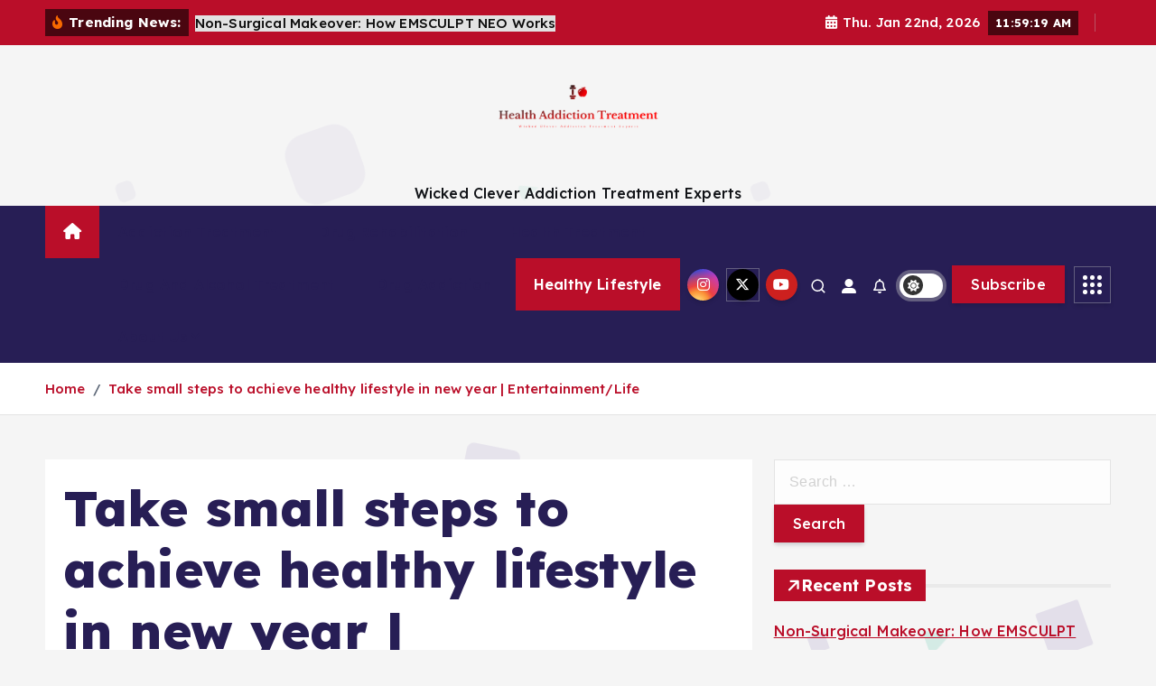

--- FILE ---
content_type: text/html; charset=UTF-8
request_url: https://atlantaddictiontreatment.com/take-small-steps-to-achieve-healthy-lifestyle-in-new-year-entertainment-life.html
body_size: 19837
content:
<!doctype html>
<html lang="en-US">
	<head>
		<meta charset="UTF-8">
		<meta name="viewport" content="width=device-width, initial-scale=1">
		<meta http-equiv="x-ua-compatible" content="ie=edge">
		
		<link rel="profile" href="https://gmpg.org/xfn/11">
		
		<meta name='robots' content='index, follow, max-image-preview:large, max-snippet:-1, max-video-preview:-1' />

	<!-- This site is optimized with the Yoast SEO plugin v26.8 - https://yoast.com/product/yoast-seo-wordpress/ -->
	<title>Take small steps to achieve healthy lifestyle in new year | Entertainment/Life - Health Addiction Treatment</title>
	<link rel="canonical" href="https://atlantaddictiontreatment.com/take-small-steps-to-achieve-healthy-lifestyle-in-new-year-entertainment-life.html" />
	<meta property="og:locale" content="en_US" />
	<meta property="og:type" content="article" />
	<meta property="og:title" content="Take small steps to achieve healthy lifestyle in new year | Entertainment/Life - Health Addiction Treatment" />
	<meta property="og:description" content="When it arrives to consuming, the new yr should really be more about developing healthful lifestyle improvements than location difficult diet plan aims. &#8220;It really is all about incorporating nutritious&hellip;" />
	<meta property="og:url" content="https://atlantaddictiontreatment.com/take-small-steps-to-achieve-healthy-lifestyle-in-new-year-entertainment-life.html" />
	<meta property="og:site_name" content="Health Addiction Treatment" />
	<meta property="article:published_time" content="2023-01-03T06:04:58+00:00" />
	<meta property="og:image" content="https://bloximages.newyork1.vip.townnews.com/theadvocate.com/content/tncms/assets/v3/editorial/2/ae/2ae7545e-8869-11ed-97ad-13d61f10f0cc/63af2321053f5.image.jpg?crop=1763,926,0,124&resize=1200,630&order=crop,resize" />
	<meta name="author" content="Stephen Jeske" />
	<meta name="twitter:card" content="summary_large_image" />
	<meta name="twitter:image" content="https://bloximages.newyork1.vip.townnews.com/theadvocate.com/content/tncms/assets/v3/editorial/2/ae/2ae7545e-8869-11ed-97ad-13d61f10f0cc/63af2321053f5.image.jpg?crop=1763,926,0,124&resize=1200,630&order=crop,resize" />
	<meta name="twitter:label1" content="Written by" />
	<meta name="twitter:data1" content="Stephen Jeske" />
	<meta name="twitter:label2" content="Est. reading time" />
	<meta name="twitter:data2" content="5 minutes" />
	<script type="application/ld+json" class="yoast-schema-graph">{"@context":"https://schema.org","@graph":[{"@type":"Article","@id":"https://atlantaddictiontreatment.com/take-small-steps-to-achieve-healthy-lifestyle-in-new-year-entertainment-life.html#article","isPartOf":{"@id":"https://atlantaddictiontreatment.com/take-small-steps-to-achieve-healthy-lifestyle-in-new-year-entertainment-life.html"},"author":{"name":"Stephen Jeske","@id":"/#/schema/person/12761b469e1868790f91846d78c37553"},"headline":"Take small steps to achieve healthy lifestyle in new year | Entertainment/Life","datePublished":"2023-01-03T06:04:58+00:00","mainEntityOfPage":{"@id":"https://atlantaddictiontreatment.com/take-small-steps-to-achieve-healthy-lifestyle-in-new-year-entertainment-life.html"},"wordCount":921,"publisher":{"@id":"/#organization"},"keywords":["achieve","EntertainmentLife","Healthy","Lifestyle","Small","Steps","year"],"articleSection":["Healthy Lifestyle"],"inLanguage":"en-US"},{"@type":"WebPage","@id":"https://atlantaddictiontreatment.com/take-small-steps-to-achieve-healthy-lifestyle-in-new-year-entertainment-life.html","url":"https://atlantaddictiontreatment.com/take-small-steps-to-achieve-healthy-lifestyle-in-new-year-entertainment-life.html","name":"Take small steps to achieve healthy lifestyle in new year | Entertainment/Life - Health Addiction Treatment","isPartOf":{"@id":"/#website"},"datePublished":"2023-01-03T06:04:58+00:00","inLanguage":"en-US","potentialAction":[{"@type":"ReadAction","target":["https://atlantaddictiontreatment.com/take-small-steps-to-achieve-healthy-lifestyle-in-new-year-entertainment-life.html"]}]},{"@type":"WebSite","@id":"/#website","url":"/","name":"Health Addiction Treatment","description":"Wicked Clever Addiction Treatment Experts","publisher":{"@id":"/#organization"},"potentialAction":[{"@type":"SearchAction","target":{"@type":"EntryPoint","urlTemplate":"/?s={search_term_string}"},"query-input":{"@type":"PropertyValueSpecification","valueRequired":true,"valueName":"search_term_string"}}],"inLanguage":"en-US"},{"@type":"Organization","@id":"/#organization","name":"Health Addiction Treatment","url":"/","logo":{"@type":"ImageObject","inLanguage":"en-US","@id":"/#/schema/logo/image/","url":"https://atlantaddictiontreatment.com/wp-content/uploads/2022/07/cropped-cropped-default-1.png","contentUrl":"https://atlantaddictiontreatment.com/wp-content/uploads/2022/07/cropped-cropped-default-1.png","width":889,"height":723,"caption":"Health Addiction Treatment"},"image":{"@id":"/#/schema/logo/image/"}},{"@type":"Person","@id":"/#/schema/person/12761b469e1868790f91846d78c37553","name":"Stephen Jeske","image":{"@type":"ImageObject","inLanguage":"en-US","@id":"/#/schema/person/image/","url":"https://secure.gravatar.com/avatar/a94ef25eb397ed20d8bb31fbfa4d91f54b2232f5f5d0efe50cc1c65c5ab29634?s=96&d=mm&r=g","contentUrl":"https://secure.gravatar.com/avatar/a94ef25eb397ed20d8bb31fbfa4d91f54b2232f5f5d0efe50cc1c65c5ab29634?s=96&d=mm&r=g","caption":"Stephen Jeske"},"url":"https://atlantaddictiontreatment.com/author/stephen-jeske"}]}</script>
	<!-- / Yoast SEO plugin. -->


<link rel="alternate" type="application/rss+xml" title="Health Addiction Treatment &raquo; Feed" href="https://atlantaddictiontreatment.com/feed" />
<link rel="alternate" title="oEmbed (JSON)" type="application/json+oembed" href="https://atlantaddictiontreatment.com/wp-json/oembed/1.0/embed?url=https%3A%2F%2Fatlantaddictiontreatment.com%2Ftake-small-steps-to-achieve-healthy-lifestyle-in-new-year-entertainment-life.html" />
<link rel="alternate" title="oEmbed (XML)" type="text/xml+oembed" href="https://atlantaddictiontreatment.com/wp-json/oembed/1.0/embed?url=https%3A%2F%2Fatlantaddictiontreatment.com%2Ftake-small-steps-to-achieve-healthy-lifestyle-in-new-year-entertainment-life.html&#038;format=xml" />
<style id='wp-img-auto-sizes-contain-inline-css' type='text/css'>
img:is([sizes=auto i],[sizes^="auto," i]){contain-intrinsic-size:3000px 1500px}
/*# sourceURL=wp-img-auto-sizes-contain-inline-css */
</style>

<style id='wp-emoji-styles-inline-css' type='text/css'>

	img.wp-smiley, img.emoji {
		display: inline !important;
		border: none !important;
		box-shadow: none !important;
		height: 1em !important;
		width: 1em !important;
		margin: 0 0.07em !important;
		vertical-align: -0.1em !important;
		background: none !important;
		padding: 0 !important;
	}
/*# sourceURL=wp-emoji-styles-inline-css */
</style>
<link rel='stylesheet' id='wp-block-library-css' href='https://atlantaddictiontreatment.com/wp-includes/css/dist/block-library/style.min.css?ver=6.9' type='text/css' media='all' />
<style id='wp-block-paragraph-inline-css' type='text/css'>
.is-small-text{font-size:.875em}.is-regular-text{font-size:1em}.is-large-text{font-size:2.25em}.is-larger-text{font-size:3em}.has-drop-cap:not(:focus):first-letter{float:left;font-size:8.4em;font-style:normal;font-weight:100;line-height:.68;margin:.05em .1em 0 0;text-transform:uppercase}body.rtl .has-drop-cap:not(:focus):first-letter{float:none;margin-left:.1em}p.has-drop-cap.has-background{overflow:hidden}:root :where(p.has-background){padding:1.25em 2.375em}:where(p.has-text-color:not(.has-link-color)) a{color:inherit}p.has-text-align-left[style*="writing-mode:vertical-lr"],p.has-text-align-right[style*="writing-mode:vertical-rl"]{rotate:180deg}
/*# sourceURL=https://atlantaddictiontreatment.com/wp-includes/blocks/paragraph/style.min.css */
</style>
<style id='global-styles-inline-css' type='text/css'>
:root{--wp--preset--aspect-ratio--square: 1;--wp--preset--aspect-ratio--4-3: 4/3;--wp--preset--aspect-ratio--3-4: 3/4;--wp--preset--aspect-ratio--3-2: 3/2;--wp--preset--aspect-ratio--2-3: 2/3;--wp--preset--aspect-ratio--16-9: 16/9;--wp--preset--aspect-ratio--9-16: 9/16;--wp--preset--color--black: #000000;--wp--preset--color--cyan-bluish-gray: #abb8c3;--wp--preset--color--white: #ffffff;--wp--preset--color--pale-pink: #f78da7;--wp--preset--color--vivid-red: #cf2e2e;--wp--preset--color--luminous-vivid-orange: #ff6900;--wp--preset--color--luminous-vivid-amber: #fcb900;--wp--preset--color--light-green-cyan: #7bdcb5;--wp--preset--color--vivid-green-cyan: #00d084;--wp--preset--color--pale-cyan-blue: #8ed1fc;--wp--preset--color--vivid-cyan-blue: #0693e3;--wp--preset--color--vivid-purple: #9b51e0;--wp--preset--gradient--vivid-cyan-blue-to-vivid-purple: linear-gradient(135deg,rgb(6,147,227) 0%,rgb(155,81,224) 100%);--wp--preset--gradient--light-green-cyan-to-vivid-green-cyan: linear-gradient(135deg,rgb(122,220,180) 0%,rgb(0,208,130) 100%);--wp--preset--gradient--luminous-vivid-amber-to-luminous-vivid-orange: linear-gradient(135deg,rgb(252,185,0) 0%,rgb(255,105,0) 100%);--wp--preset--gradient--luminous-vivid-orange-to-vivid-red: linear-gradient(135deg,rgb(255,105,0) 0%,rgb(207,46,46) 100%);--wp--preset--gradient--very-light-gray-to-cyan-bluish-gray: linear-gradient(135deg,rgb(238,238,238) 0%,rgb(169,184,195) 100%);--wp--preset--gradient--cool-to-warm-spectrum: linear-gradient(135deg,rgb(74,234,220) 0%,rgb(151,120,209) 20%,rgb(207,42,186) 40%,rgb(238,44,130) 60%,rgb(251,105,98) 80%,rgb(254,248,76) 100%);--wp--preset--gradient--blush-light-purple: linear-gradient(135deg,rgb(255,206,236) 0%,rgb(152,150,240) 100%);--wp--preset--gradient--blush-bordeaux: linear-gradient(135deg,rgb(254,205,165) 0%,rgb(254,45,45) 50%,rgb(107,0,62) 100%);--wp--preset--gradient--luminous-dusk: linear-gradient(135deg,rgb(255,203,112) 0%,rgb(199,81,192) 50%,rgb(65,88,208) 100%);--wp--preset--gradient--pale-ocean: linear-gradient(135deg,rgb(255,245,203) 0%,rgb(182,227,212) 50%,rgb(51,167,181) 100%);--wp--preset--gradient--electric-grass: linear-gradient(135deg,rgb(202,248,128) 0%,rgb(113,206,126) 100%);--wp--preset--gradient--midnight: linear-gradient(135deg,rgb(2,3,129) 0%,rgb(40,116,252) 100%);--wp--preset--font-size--small: 13px;--wp--preset--font-size--medium: 20px;--wp--preset--font-size--large: 36px;--wp--preset--font-size--x-large: 42px;--wp--preset--spacing--20: 0.44rem;--wp--preset--spacing--30: 0.67rem;--wp--preset--spacing--40: 1rem;--wp--preset--spacing--50: 1.5rem;--wp--preset--spacing--60: 2.25rem;--wp--preset--spacing--70: 3.38rem;--wp--preset--spacing--80: 5.06rem;--wp--preset--shadow--natural: 6px 6px 9px rgba(0, 0, 0, 0.2);--wp--preset--shadow--deep: 12px 12px 50px rgba(0, 0, 0, 0.4);--wp--preset--shadow--sharp: 6px 6px 0px rgba(0, 0, 0, 0.2);--wp--preset--shadow--outlined: 6px 6px 0px -3px rgb(255, 255, 255), 6px 6px rgb(0, 0, 0);--wp--preset--shadow--crisp: 6px 6px 0px rgb(0, 0, 0);}:where(.is-layout-flex){gap: 0.5em;}:where(.is-layout-grid){gap: 0.5em;}body .is-layout-flex{display: flex;}.is-layout-flex{flex-wrap: wrap;align-items: center;}.is-layout-flex > :is(*, div){margin: 0;}body .is-layout-grid{display: grid;}.is-layout-grid > :is(*, div){margin: 0;}:where(.wp-block-columns.is-layout-flex){gap: 2em;}:where(.wp-block-columns.is-layout-grid){gap: 2em;}:where(.wp-block-post-template.is-layout-flex){gap: 1.25em;}:where(.wp-block-post-template.is-layout-grid){gap: 1.25em;}.has-black-color{color: var(--wp--preset--color--black) !important;}.has-cyan-bluish-gray-color{color: var(--wp--preset--color--cyan-bluish-gray) !important;}.has-white-color{color: var(--wp--preset--color--white) !important;}.has-pale-pink-color{color: var(--wp--preset--color--pale-pink) !important;}.has-vivid-red-color{color: var(--wp--preset--color--vivid-red) !important;}.has-luminous-vivid-orange-color{color: var(--wp--preset--color--luminous-vivid-orange) !important;}.has-luminous-vivid-amber-color{color: var(--wp--preset--color--luminous-vivid-amber) !important;}.has-light-green-cyan-color{color: var(--wp--preset--color--light-green-cyan) !important;}.has-vivid-green-cyan-color{color: var(--wp--preset--color--vivid-green-cyan) !important;}.has-pale-cyan-blue-color{color: var(--wp--preset--color--pale-cyan-blue) !important;}.has-vivid-cyan-blue-color{color: var(--wp--preset--color--vivid-cyan-blue) !important;}.has-vivid-purple-color{color: var(--wp--preset--color--vivid-purple) !important;}.has-black-background-color{background-color: var(--wp--preset--color--black) !important;}.has-cyan-bluish-gray-background-color{background-color: var(--wp--preset--color--cyan-bluish-gray) !important;}.has-white-background-color{background-color: var(--wp--preset--color--white) !important;}.has-pale-pink-background-color{background-color: var(--wp--preset--color--pale-pink) !important;}.has-vivid-red-background-color{background-color: var(--wp--preset--color--vivid-red) !important;}.has-luminous-vivid-orange-background-color{background-color: var(--wp--preset--color--luminous-vivid-orange) !important;}.has-luminous-vivid-amber-background-color{background-color: var(--wp--preset--color--luminous-vivid-amber) !important;}.has-light-green-cyan-background-color{background-color: var(--wp--preset--color--light-green-cyan) !important;}.has-vivid-green-cyan-background-color{background-color: var(--wp--preset--color--vivid-green-cyan) !important;}.has-pale-cyan-blue-background-color{background-color: var(--wp--preset--color--pale-cyan-blue) !important;}.has-vivid-cyan-blue-background-color{background-color: var(--wp--preset--color--vivid-cyan-blue) !important;}.has-vivid-purple-background-color{background-color: var(--wp--preset--color--vivid-purple) !important;}.has-black-border-color{border-color: var(--wp--preset--color--black) !important;}.has-cyan-bluish-gray-border-color{border-color: var(--wp--preset--color--cyan-bluish-gray) !important;}.has-white-border-color{border-color: var(--wp--preset--color--white) !important;}.has-pale-pink-border-color{border-color: var(--wp--preset--color--pale-pink) !important;}.has-vivid-red-border-color{border-color: var(--wp--preset--color--vivid-red) !important;}.has-luminous-vivid-orange-border-color{border-color: var(--wp--preset--color--luminous-vivid-orange) !important;}.has-luminous-vivid-amber-border-color{border-color: var(--wp--preset--color--luminous-vivid-amber) !important;}.has-light-green-cyan-border-color{border-color: var(--wp--preset--color--light-green-cyan) !important;}.has-vivid-green-cyan-border-color{border-color: var(--wp--preset--color--vivid-green-cyan) !important;}.has-pale-cyan-blue-border-color{border-color: var(--wp--preset--color--pale-cyan-blue) !important;}.has-vivid-cyan-blue-border-color{border-color: var(--wp--preset--color--vivid-cyan-blue) !important;}.has-vivid-purple-border-color{border-color: var(--wp--preset--color--vivid-purple) !important;}.has-vivid-cyan-blue-to-vivid-purple-gradient-background{background: var(--wp--preset--gradient--vivid-cyan-blue-to-vivid-purple) !important;}.has-light-green-cyan-to-vivid-green-cyan-gradient-background{background: var(--wp--preset--gradient--light-green-cyan-to-vivid-green-cyan) !important;}.has-luminous-vivid-amber-to-luminous-vivid-orange-gradient-background{background: var(--wp--preset--gradient--luminous-vivid-amber-to-luminous-vivid-orange) !important;}.has-luminous-vivid-orange-to-vivid-red-gradient-background{background: var(--wp--preset--gradient--luminous-vivid-orange-to-vivid-red) !important;}.has-very-light-gray-to-cyan-bluish-gray-gradient-background{background: var(--wp--preset--gradient--very-light-gray-to-cyan-bluish-gray) !important;}.has-cool-to-warm-spectrum-gradient-background{background: var(--wp--preset--gradient--cool-to-warm-spectrum) !important;}.has-blush-light-purple-gradient-background{background: var(--wp--preset--gradient--blush-light-purple) !important;}.has-blush-bordeaux-gradient-background{background: var(--wp--preset--gradient--blush-bordeaux) !important;}.has-luminous-dusk-gradient-background{background: var(--wp--preset--gradient--luminous-dusk) !important;}.has-pale-ocean-gradient-background{background: var(--wp--preset--gradient--pale-ocean) !important;}.has-electric-grass-gradient-background{background: var(--wp--preset--gradient--electric-grass) !important;}.has-midnight-gradient-background{background: var(--wp--preset--gradient--midnight) !important;}.has-small-font-size{font-size: var(--wp--preset--font-size--small) !important;}.has-medium-font-size{font-size: var(--wp--preset--font-size--medium) !important;}.has-large-font-size{font-size: var(--wp--preset--font-size--large) !important;}.has-x-large-font-size{font-size: var(--wp--preset--font-size--x-large) !important;}
/*# sourceURL=global-styles-inline-css */
</style>

<style id='classic-theme-styles-inline-css' type='text/css'>
/*! This file is auto-generated */
.wp-block-button__link{color:#fff;background-color:#32373c;border-radius:9999px;box-shadow:none;text-decoration:none;padding:calc(.667em + 2px) calc(1.333em + 2px);font-size:1.125em}.wp-block-file__button{background:#32373c;color:#fff;text-decoration:none}
/*# sourceURL=/wp-includes/css/classic-themes.min.css */
</style>
<link rel='stylesheet' id='slick-css' href='https://atlantaddictiontreatment.com/wp-content/themes/newsmunch/assets/vendors/css/slick.css?ver=6.9' type='text/css' media='all' />
<link rel='stylesheet' id='all-css-css' href='https://atlantaddictiontreatment.com/wp-content/themes/newsmunch/assets/vendors/css/all.min.css?ver=6.9' type='text/css' media='all' />
<link rel='stylesheet' id='animate-css' href='https://atlantaddictiontreatment.com/wp-content/themes/newsmunch/assets/vendors/css/animate.min.css?ver=6.9' type='text/css' media='all' />
<link rel='stylesheet' id='newsmunch-core-css' href='https://atlantaddictiontreatment.com/wp-content/themes/newsmunch/assets/css/core.css?ver=6.9' type='text/css' media='all' />
<link rel='stylesheet' id='newsmunch-theme-css' href='https://atlantaddictiontreatment.com/wp-content/themes/newsmunch/assets/css/themes.css?ver=6.9' type='text/css' media='all' />
<link rel='stylesheet' id='newsmunch-woocommerce-css' href='https://atlantaddictiontreatment.com/wp-content/themes/newsmunch/assets/css/woo-styles.css?ver=6.9' type='text/css' media='all' />
<link rel='stylesheet' id='newsmunch-dark-css' href='https://atlantaddictiontreatment.com/wp-content/themes/newsmunch/assets/css/dark.css?ver=6.9' type='text/css' media='all' />
<link rel='stylesheet' id='newsmunch-responsive-css' href='https://atlantaddictiontreatment.com/wp-content/themes/newsmunch/assets/css/responsive.css?ver=6.9' type='text/css' media='all' />
<link rel='stylesheet' id='newsmunch-style-css' href='https://atlantaddictiontreatment.com/wp-content/themes/newsalert/style.css?ver=6.9' type='text/css' media='all' />
<style id='newsmunch-style-inline-css' type='text/css'>
.dt-container-md,.dt__slider-main .owl-dots {
						max-width: 2000px;
					}
	@media (min-width: 992px) {#dt-main {
					max-width:67%;
					flex-basis:67%;
				}
#dt-sidebar {
					max-width:33%;
					flex-basis:33%;
				}}

/*# sourceURL=newsmunch-style-inline-css */
</style>
<link rel='stylesheet' id='newsmunch-google-fonts-css' href='https://atlantaddictiontreatment.com/wp-content/fonts/d7c72cec4992d74daff39819aefc1cf5.css' type='text/css' media='all' />
<link rel='stylesheet' id='newsalert-parent-theme-style-css' href='https://atlantaddictiontreatment.com/wp-content/themes/newsmunch/style.css?ver=6.9' type='text/css' media='all' />
<script type="text/javascript" src="https://atlantaddictiontreatment.com/wp-includes/js/jquery/jquery.min.js?ver=3.7.1" id="jquery-core-js"></script>
<script type="text/javascript" src="https://atlantaddictiontreatment.com/wp-includes/js/jquery/jquery-migrate.min.js?ver=3.4.1" id="jquery-migrate-js"></script>
<script type="text/javascript" src="https://atlantaddictiontreatment.com/wp-content/themes/newsmunch/assets/vendors/js/slick.min.js?ver=1" id="slick-js"></script>
<link rel="https://api.w.org/" href="https://atlantaddictiontreatment.com/wp-json/" /><link rel="alternate" title="JSON" type="application/json" href="https://atlantaddictiontreatment.com/wp-json/wp/v2/posts/1695" /><link rel="EditURI" type="application/rsd+xml" title="RSD" href="https://atlantaddictiontreatment.com/xmlrpc.php?rsd" />
<meta name="generator" content="WordPress 6.9" />
<link rel='shortlink' href='https://atlantaddictiontreatment.com/?p=1695' />
	<style type="text/css">
			body header .site--logo .site--title,
		body header .site--logo .site--description {
			color: #121418;
		}
		</style>
	<link rel="icon" href="https://atlantaddictiontreatment.com/wp-content/uploads/2022/07/cropped-logoh-32x32.png" sizes="32x32" />
<link rel="icon" href="https://atlantaddictiontreatment.com/wp-content/uploads/2022/07/cropped-logoh-192x192.png" sizes="192x192" />
<link rel="apple-touch-icon" href="https://atlantaddictiontreatment.com/wp-content/uploads/2022/07/cropped-logoh-180x180.png" />
<meta name="msapplication-TileImage" content="https://atlantaddictiontreatment.com/wp-content/uploads/2022/07/cropped-logoh-270x270.png" />

<!-- FIFU:jsonld:begin -->
<script type="application/ld+json">{"@context":"https://schema.org","@graph":[{"@type":"ImageObject","@id":"https://bloximages.newyork1.vip.townnews.com/theadvocate.com/content/tncms/assets/v3/editorial/2/ae/2ae7545e-8869-11ed-97ad-13d61f10f0cc/63af2321053f5.image.jpg?crop=1763,926,0,124&resize=1200,630&order=crop,resize","url":"https://bloximages.newyork1.vip.townnews.com/theadvocate.com/content/tncms/assets/v3/editorial/2/ae/2ae7545e-8869-11ed-97ad-13d61f10f0cc/63af2321053f5.image.jpg?crop=1763,926,0,124&resize=1200,630&order=crop,resize","contentUrl":"https://bloximages.newyork1.vip.townnews.com/theadvocate.com/content/tncms/assets/v3/editorial/2/ae/2ae7545e-8869-11ed-97ad-13d61f10f0cc/63af2321053f5.image.jpg?crop=1763,926,0,124&resize=1200,630&order=crop,resize","mainEntityOfPage":"https://atlantaddictiontreatment.com/take-small-steps-to-achieve-healthy-lifestyle-in-new-year-entertainment-life.html"}]}</script>
<!-- FIFU:jsonld:end -->
	</head>
<body class="wp-singular post-template-default single single-post postid-1695 single-format-standard wp-custom-logo wp-theme-newsmunch wp-child-theme-newsalert newsalert dt-section--title-five sticky-header sticky-sidebar btn--effect-one">
	 <div class="dt_readingbar-wrapper">
        <div class="dt_readingbar"></div>
    </div>
	<div id="page" class="site">
		<a class="skip-link screen-reader-text" href="#content">Skip to content</a>
	
	<header id="dt_header" class="dt_header header--four menu_active-three">
	<div class="dt_header-inner">
					<div class="dt_header-topbar dt-d-lg-block dt-d-none">
					<div class="dt-container-md">
		<div class="dt-row">
			<div class="dt-col-lg-7 dt-col-12">
				<div class="dt_header-wrap left">
							<div class="widget dt-news-headline">
							<strong class="dt-news-heading"><i class="fas fa-fire-alt"></i> Trending News:</strong>
						<span class="dt_heading dt_heading_2">
				<span class="dt_heading_inner">
					<b class="is_on">Non-Surgical Makeover: How EMSCULPT NEO Works</b><b class="">Teen Addiction Program: The First Step Toward Real Recovery</b><b class="">What Does an NDIS Plan Manager Do? Exploring the Essential Services</b><b class="">Enhancing Healthcare Facilities with Expert Healthcare Fitouts</b><b class="">Transforming Smiles: The Ultimate Guide to Cosmetic Dental Service</b><b class="">Understanding the 4 Cs: A Guide for London Shoppers</b><b class="">Effective Medical Billing Practices for Healthcare Providers</b><b class="">The roles and practices of psychiatric nurses</b><b class="">Health Fitness Unveiled: A Comprehensive Guide to Your Well-being</b><b class="">Mental Health: Nurturing Your Well-being</b><b class="">Drug And Alcohol Treatment: A Path to Recovery</b><b class="">Addiction Treatment: A Comprehensive Guide to Recovery</b><b class="">How biopsychosocial principles help recovering addicts</b><b class="">How nurses encourage patients to lead a healthy lifestyle</b><b class="">Healthy Dog Breeds: A Comprehensive Guide for Pet Enthusiasts</b><b class="">Why Inpatient Drug Rehab is so Important?</b><b class="">Social Workers And Their Role In Addiction Treatment</b><b class="">Improving patient safety and medication therapy: the vital role of pharmacists</b><b class="">Recent Guidelines Recommend SMART Treatment for Asthma</b><b class="">District of Utah | COVID-19 Fraudsters Charged in Utah for Allegedly Manufacturing, Selling and Distributing at least 120,000 Counterfeit COVID-19 Vaccination Cards</b><b class="">James Argent &#8216;in a good place&#8217; after addiction and weight struggles</b><b class="">Have A Sensitive Gut? This Is Why Drinking Almond Milk Might Be Perfect For You</b><b class="">I&#8217;m a dog expert &#8211; you should avoid a specific dangerous breed that is capable of killing other pups</b><b class="">Endometriosis: How The Condition May Be Linked To The Immune System</b><b class="">Struggling with digestive issues? Try these easy morning tips for healthier gut | Health</b><b class="">Judge gives youthful drug addict another chance at rehab</b><b class="">Cancer advances are underway in treatment, radiation and tumor surgery</b><b class="">Another wave of COVID-19 hospitalizations expected in Oregon in May</b><b class="">U.S. Substance Abuse Treatment Market Report 2023: Surging</b><b class="">Exygon Health &#038; Fitness Club celebrating 30th Anniversary with community event &#8211; Port Arthur News</b><b class="">Dog Genetics Reveal Surprising Relationships among Breeds</b><b class="">Parkinson’s disease progression may be influenced by immune B-cells</b><b class="">DVIDS &#8211; News &#8211; Select commissaries host healthy lifestyle event, April 28-29, offering giveaways, coupons, samples; all patrons worldwide can participate in contest for $100 gift card</b><b class="">Biden Administration to Fund Opioid Addiction Treatment in Jails and Prisons</b><b class="">ePharmacy Market Revenue to Cross USD 362.8 Bn by 2031 with</b><b class="">Hyperbaric oxygen therapy shows promise, concerns</b><b class="">New York midwifery charged with distributing fake COVID-19 vaccination cards</b><b class="">SEO for Addiction Treatment Centers, Why Drug &#038; Alcohol Rehab Centers Are Turning To Market Leader MasterMindSEO</b><b class="">How to Do the Lying Dumbbell Triceps Extension for Arm Workouts</b><b class="">I’m a canine behaviorist &#8211; the 3 most dangerous dogs, including a Shepherd breed which ‘is capable of killing people’</b><b class="">How Circadian Rhythms and Time of Day Control the Immune System</b><b class="">Reversing Prediabetes Alone Isn&#8217;t Enough to Live Longer</b><b class="">VA under fire over substance abuse treatment wait times</b><b class="">Long after heyday, soda fountain pharmacies still got fizz</b><b class="">Unique Promise from The River Source Helps Phoenix Residents Break the Cycle of Addiction</b><b class="">After-action Report Cites Strengths of County’s COVID-19 Response | News</b><b class="">The River Source Offers Tucson Residents a Second Chance for Recovery from Addiction</b><b class="">FASTer Way To Fat Loss With Carrie Smith, A Cincinnati&#8217;s based Health &#038; Fitness Coach, Offering Personalized Coaching</b><b class="">I work in a pet shelter &#8211; the four dogs I would never own, including a notoriously ‘aggressive’ breed</b><b class="">High population immunity and low virus circulation the reasons for new Swiss COVID-19 vaccine recommendation, not vaccine injuries</b><b class="">10 tips and habits to build nutrition and healthy lifestyle</b><b class="">Lynnwood council bans new drug treatment centers for 6 months</b><b class="">The Pros and Cons of Online Pharmacies</b><b class="">The Ultimate Guide to Drug Rehab in LA</b><b class="">New ESPN E60 Examines Use of Psychedelics in Mental Health Treatment of Athletes</b><b class="">Frequent testing reduced COVID-19 deaths in nursing facilities</b><b class="">4 effective approaches to treating addiction</b><b class="">14 Best Bodyweight Back Exercises</b><b class="">The Most Dog-friendly Dog Breeds</b><b class="">Mosquito Saliva Can Actually Suppress Our Immune System, Study Finds : ScienceAlert</b><b class="">Anxious about your health? Here’s how you can cope</b><b class="">Pharmacist Discusses Online Presence on YouTube</b><b class="">Korea expands drug rehabilitation facilities in war against drugs < Policy < Article</b><b class="">Psychedelics Are Latest Promising Long COVID Treatment</b><b class="">Fact Sheet: HHS Announces ‘HHS Bridge Access Program For COVID-19 Vaccines and Treatments’ to Maintain Access to COVID-19 Care for the Uninsured</b><b class="">Client Praises WhiteSands in Fort Myers for Giving “a Different Perspective on Life”</b><b class="">ClassPass Review: It Changed My Outlook on Exercise</b><b class="">10 Dog Breeds That Grow The Most From Puppies To Adults</b><b class="">Posts exaggerate lab findings about Covid-19&#8217;s impact on immune system</b><b class="">Modified Mediterranean diet twice as healthy as original &#8211; Israeli study</b><b class="">Addiction counseling center planned in Hagerstown by Brooke&#8217;s House</b><b class="">Increasing Opportunities In Online Pharmacy Management System Market Latest Trends, Technological Advancement, Driving Factors and Forecast to 2030</b><b class="">Drug treatment center OK for Carrollwood neighborhood | News</b><b class="">How Sen. John Fetterman&#8217;s hospital stay for depression compares to other Pennsylvanians&#8217;</b><b class="">Durable, low-cost COVID-19 vaccine could help fill in gaps around the world | News Center</b><b class="">Surging Rate of Drug Addiction and the Growing Prevalence of Alcohol and Smoking Among Teenagers Drives Growth</b><b class="">Best Hypoallergenic Dog Breeds: Top 5 Pups Most Recommended By Experts</b><b class="">Endometriosis Appears to Be Linked to The Immune System. Here&#8217;s What We Know. : ScienceAlert</b><b class="">What should be a healthy waist size for your height?</b><b class="">Knoxville senior living facility South High approved drug rehab zoning</b><b class="">America Has No Rules for Treating Adults With ADHD</b><b class="">COVID-19 linked to sudden hearing loss in woman: A case report</b><b class="">April is Alcohol Awareness Month: What to know, where to get help if you need it | Opinion</b><b class="">Enacted a Con Bodybuilder in 2013, Mark Wahlberg Announces a Special Project Celebrating the Man Who “Revolutionized America’s Health and Fitness Culture”</b><b class="">how the condition may be linked to the immune system</b><b class="">What is healthspan vs lifespan and how to lengthen it</b><b class="">Addiction Recovery Home Expansion Sparks Concern Among Neighbors in Sussex County | Latest News</b><b class="">Inside one of the country’s few recovery high schools</b><b class="">Trans Adults Brace for Treatment Cutoffs in Missouri</b><b class="">Study finds positive association between obesity and COVID-19 mortality across 142 countries</b><b class="">20 Best Core Exercises to Build Strength &#038; Stability</b><b class="">Most expensive and cheapest dog breeds in the UK revealed</b><b class="">Almost 90{2c3a8711102f73ee058d83c6a8025dc7f37722aad075054eaafcf582b93871a0} of US mpox-related deaths were in Black men, and nearly all had weakened immune systems, CDC reports</b><b class="">S.F. adds 70 beds on Treasure Island for drug treatment</b><b class="">Inside the Online Market for Abortion Pills</b><b class="">Transgender adults brace for treatment cutoffs in Missouri</b><b class="">UK data misrepresented in false COVID-19 vaccine claim</b><b class="">Alcohol Addiction at Work: What Employers Should Know</b><b class="">Health &#038; Fitness: Finding fulfillment in family medicine</b><b class="">Early Romans may have been the first to breed flat-faced dogs</b>				</span>
			</span>
		</div>
					</div>
			</div>
			<div class="dt-col-lg-5 dt-col-12">
				<div class="dt_header-wrap right">
							<div class="widget dt-current-date">
							<span>
					<i class="fas fa-calendar-alt"></i> 
					Thu. Jan 22nd, 2026 				</span>
										<span id="dt-time" class="dt-time"></span>
				
		</div>
								<div class="widget dt-weather">
			<div class="cities"></div>
		</div>
					</div>
			</div>
		</div>
	</div>
				</div>
				<div class="dt_header-navwrapper">
			<div class="dt_header-navwrapperinner">
				<!--=== / Start: DT_Navbar / === -->
				<div class="dt_navbar dt-d-none dt-d-lg-block">
					<div class="dt_navbar-wrapper is--sticky">
						<div class="dt_navbar-inner " >
							<div class="dt-container-md">
								<div class="dt-row">                                        
									<div class="dt-col-md"></div>
									<div class="dt-col-md">
										<div class="site--logo">
											<a href="https://atlantaddictiontreatment.com/" class="custom-logo-link" rel="home"><img width="889" height="723" src="https://atlantaddictiontreatment.com/wp-content/uploads/2022/07/cropped-cropped-default-1.png" class="custom-logo" alt="Health Addiction Treatment" decoding="async" fetchpriority="high" srcset="https://atlantaddictiontreatment.com/wp-content/uploads/2022/07/cropped-cropped-default-1.png 889w, https://atlantaddictiontreatment.com/wp-content/uploads/2022/07/cropped-cropped-default-1-300x244.png 300w, https://atlantaddictiontreatment.com/wp-content/uploads/2022/07/cropped-cropped-default-1-768x625.png 768w" sizes="(max-width: 889px) 100vw, 889px" /></a>						<p class="site--description">Wicked Clever Addiction Treatment Experts</p>
												</div>
									</div>
									<div class="dt-col-md"></div>
								</div>
							</div>
						</div>
						<div class="dt_navbar-menus">
							<div class="dt-container-md">
								<div class="dt-row">
									<div class="dt-col-12">										
										<div class="dt_navbar-menu">
											<nav class="dt_navbar-nav">
																								<span class="dt_home-icon"><a href="https://atlantaddictiontreatment.com" class="nav-link" aria-current="page"><i class="fas fa-home"></i></a></span>
												<ul id="menu-top-menu" class="dt_navbar-mainmenu"><li itemscope="itemscope" itemtype="https://www.schema.org/SiteNavigationElement" id="menu-item-104" class="menu-item menu-item-type-taxonomy menu-item-object-category menu-item-104 menu-item"><a title="Addiction Treatment" href="https://atlantaddictiontreatment.com/category/addiction-treatment" class="nav-link">Addiction Treatment</a></li>
<li itemscope="itemscope" itemtype="https://www.schema.org/SiteNavigationElement" id="menu-item-105" class="menu-item menu-item-type-taxonomy menu-item-object-category menu-item-105 menu-item"><a title="Drug Rehabilitation" href="https://atlantaddictiontreatment.com/category/drug-rehabilitation" class="nav-link">Drug Rehabilitation</a></li>
<li itemscope="itemscope" itemtype="https://www.schema.org/SiteNavigationElement" id="menu-item-106" class="menu-item menu-item-type-taxonomy menu-item-object-category menu-item-106 menu-item"><a title="Health Treatment" href="https://atlantaddictiontreatment.com/category/health-treatment" class="nav-link">Health Treatment</a></li>
<li itemscope="itemscope" itemtype="https://www.schema.org/SiteNavigationElement" id="menu-item-107" class="menu-item menu-item-type-taxonomy menu-item-object-category menu-item-107 menu-item"><a title="Drug And Alcohol Treatment" href="https://atlantaddictiontreatment.com/category/drug-and-alcohol-treatment" class="nav-link">Drug And Alcohol Treatment</a></li>
<li itemscope="itemscope" itemtype="https://www.schema.org/SiteNavigationElement" id="menu-item-108" class="menu-item menu-item-type-taxonomy menu-item-object-category menu-item-108 menu-item"><a title="Drug Addiction" href="https://atlantaddictiontreatment.com/category/drug-addiction" class="nav-link">Drug Addiction</a></li>
<li itemscope="itemscope" itemtype="https://www.schema.org/SiteNavigationElement" id="menu-item-35" class="menu-item menu-item-type-taxonomy menu-item-object-category current-post-ancestor current-menu-parent current-post-parent active menu-item-35 menu-item"><a title="Healthy Lifestyle" href="https://atlantaddictiontreatment.com/category/healthy-lifestyle" class="nav-link">Healthy Lifestyle</a></li>
<li itemscope="itemscope" itemtype="https://www.schema.org/SiteNavigationElement" id="menu-item-103" class="menu-item menu-item-type-post_type menu-item-object-page menu-item-has-children dropdown menu-item-103 menu-item"><a title="About Us" href="https://atlantaddictiontreatment.com/about-us" class="nav-link">About Us</a>
<span class='dt_mobilenav-dropdown-toggle'><button type='button' class='fa fa-angle-right' aria-label='Mobile Dropdown Toggle'></button></span><ul class="dropdown-menu"  role="menu">
	<li itemscope="itemscope" itemtype="https://www.schema.org/SiteNavigationElement" id="menu-item-31" class="menu-item menu-item-type-post_type menu-item-object-page menu-item-31 menu-item"><a title="Advertise Here" href="https://atlantaddictiontreatment.com/advertise-here" class="dropdown-item">Advertise Here</a></li>
	<li itemscope="itemscope" itemtype="https://www.schema.org/SiteNavigationElement" id="menu-item-32" class="menu-item menu-item-type-post_type menu-item-object-page menu-item-32 menu-item"><a title="Contact Us" href="https://atlantaddictiontreatment.com/contact-us" class="dropdown-item">Contact Us</a></li>
	<li itemscope="itemscope" itemtype="https://www.schema.org/SiteNavigationElement" id="menu-item-33" class="menu-item menu-item-type-post_type menu-item-object-page menu-item-privacy-policy menu-item-33 menu-item"><a title="Privacy Policy" href="https://atlantaddictiontreatment.com/privacy-policy" class="dropdown-item">Privacy Policy</a></li>
	<li itemscope="itemscope" itemtype="https://www.schema.org/SiteNavigationElement" id="menu-item-34" class="menu-item menu-item-type-post_type menu-item-object-page menu-item-34 menu-item"><a title="Sitemap" href="https://atlantaddictiontreatment.com/sitemap" class="dropdown-item">Sitemap</a></li>
</ul>
</li>
</ul>											</nav>
											<div class="dt_navbar-right">
												<ul class="dt_navbar-list-right">
													<li class="dt_navbar-widget-item">
																<div class="widget widget_social">
							<a href="#"><i class="fab fa-facebook-f"></i></a>
							<a href="#"><i class="fab fa-instagram"></i></a>
							<a href="#"><i class="fab fa-x-twitter"></i></a>
							<a href="#"><i class="fab fa-youtube"></i></a>
					</div>
														</li>
																										<li class="dt_navbar-search-item">
	<button class="dt_navbar-search-toggle"><svg class="icon"><use xlink:href="https://atlantaddictiontreatment.com/wp-content/themes/newsmunch/assets/icons/icons.svg#search-icon"></use></svg></button>
	<div class="dt_search search--header">
		<form method="get" class="dt_search-form" action="https://atlantaddictiontreatment.com/" aria-label="search again">
			<label for="dt_search-form-1">
				 				<span class="screen-reader-text">Search for:</span>
				<input type="search" id="dt_search-form-1" class="dt_search-field" placeholder="search Here" value="" name="s" />
			</label>
			<button type="submit" class="dt_search-submit search-submit"><i class="fas fa-search" aria-hidden="true"></i></button>
		</form>
				<div class="categories">
			<h5>Or check our Popular Categories...</h5>
			<div class="widget">
				<div class="wp-block-tag-cloud">
					<a href="https://atlantaddictiontreatment.com/tag/10second">10second</a><a href="https://atlantaddictiontreatment.com/tag/10th">10th</a><a href="https://atlantaddictiontreatment.com/tag/10year">10year</a><a href="https://atlantaddictiontreatment.com/tag/12step">12step</a><a href="https://atlantaddictiontreatment.com/tag/158k">158K</a><a href="https://atlantaddictiontreatment.com/tag/1minute">1minute</a><a href="https://atlantaddictiontreatment.com/tag/1st">1st</a><a href="https://atlantaddictiontreatment.com/tag/25year">25year</a><a href="https://atlantaddictiontreatment.com/tag/2b3d">2B3D</a>				</div>
			</div>
		</div>
				<button type="button" class="dt_search-close site--close"></button>
	</div>
</li>
																<li class="dt_navbar-login-item">
									<a href="https://atlantaddictiontreatment.com/wp-login.php?redirect_to=https%3A%2F%2Fatlantaddictiontreatment.com" class="dt-user-login"><i class="fas fa-user-alt"></i></a>
							</li>
																		<li class="dt_navbar-subscribe-item">
				<a href="#" class="dt-subscribe"><i class="far fa-bell"></i></a>
			</li>
																<li class="dt_switcherdarkbtn-item">
		<button type="button" class="dt_switcherdarkbtn"></button>
	</li>
														<li class="dt_navbar-button-item">
		<a href="#"  class="dt-btn dt-btn-primary" data-title="Subscribe">Subscribe</a>
	</li>
															<li class="dt_navbar-sidebar-item">
			<div class="dt_navbar-sidebar-btn">
				<button type="button" class="dt_navbar-sidebar-toggle">
					<span class="dt_navbar-sidebar-toggle-inner"><span></span><span></span><span></span><span></span><span></span><span></span><span></span><span></span><span></span></span>
				</button>
				<div class="dt_sidebar-toggle">
					<div class="off--layer dt_sidebar-close"></div>
					<div class="dt_sidebar-wrapper">
						<div class="dt_sidebar-inner">
							<button type="button" class="dt_sidebar-close site--close"></button>
							<div class="dt_sidebar-content">
															</div>
						</div>
					</div>
				</div>
			</div>
		</li>
													</ul>
											</div>
										</div>
									</div>
								</div>
							</div>
						</div>
					</div>
				</div>
				<!--=== / End: DT_Navbar / === -->
				<!--=== / Start: DT_Mobile Menu / === -->
				<div class="dt_mobilenav dt-d-lg-none">
											<div class="dt_mobilenav-topbar">
							<button type="button" class="dt_mobilenav-topbar-toggle"><i class="fas fa-angle-double-down" aria-hidden="true"></i></button>
							<div class="dt_mobilenav-topbar-content">
								<div class="dt_header-topbar">
										<div class="dt-container-md">
		<div class="dt-row">
			<div class="dt-col-lg-7 dt-col-12">
				<div class="dt_header-wrap left">
							<div class="widget dt-news-headline">
							<strong class="dt-news-heading"><i class="fas fa-fire-alt"></i> Trending News:</strong>
						<span class="dt_heading dt_heading_2">
				<span class="dt_heading_inner">
					<b class="is_on">Non-Surgical Makeover: How EMSCULPT NEO Works</b><b class="">Teen Addiction Program: The First Step Toward Real Recovery</b><b class="">What Does an NDIS Plan Manager Do? Exploring the Essential Services</b><b class="">Enhancing Healthcare Facilities with Expert Healthcare Fitouts</b><b class="">Transforming Smiles: The Ultimate Guide to Cosmetic Dental Service</b><b class="">Understanding the 4 Cs: A Guide for London Shoppers</b><b class="">Effective Medical Billing Practices for Healthcare Providers</b><b class="">The roles and practices of psychiatric nurses</b><b class="">Health Fitness Unveiled: A Comprehensive Guide to Your Well-being</b><b class="">Mental Health: Nurturing Your Well-being</b><b class="">Drug And Alcohol Treatment: A Path to Recovery</b><b class="">Addiction Treatment: A Comprehensive Guide to Recovery</b><b class="">How biopsychosocial principles help recovering addicts</b><b class="">How nurses encourage patients to lead a healthy lifestyle</b><b class="">Healthy Dog Breeds: A Comprehensive Guide for Pet Enthusiasts</b><b class="">Why Inpatient Drug Rehab is so Important?</b><b class="">Social Workers And Their Role In Addiction Treatment</b><b class="">Improving patient safety and medication therapy: the vital role of pharmacists</b><b class="">Recent Guidelines Recommend SMART Treatment for Asthma</b><b class="">District of Utah | COVID-19 Fraudsters Charged in Utah for Allegedly Manufacturing, Selling and Distributing at least 120,000 Counterfeit COVID-19 Vaccination Cards</b><b class="">James Argent &#8216;in a good place&#8217; after addiction and weight struggles</b><b class="">Have A Sensitive Gut? This Is Why Drinking Almond Milk Might Be Perfect For You</b><b class="">I&#8217;m a dog expert &#8211; you should avoid a specific dangerous breed that is capable of killing other pups</b><b class="">Endometriosis: How The Condition May Be Linked To The Immune System</b><b class="">Struggling with digestive issues? Try these easy morning tips for healthier gut | Health</b><b class="">Judge gives youthful drug addict another chance at rehab</b><b class="">Cancer advances are underway in treatment, radiation and tumor surgery</b><b class="">Another wave of COVID-19 hospitalizations expected in Oregon in May</b><b class="">U.S. Substance Abuse Treatment Market Report 2023: Surging</b><b class="">Exygon Health &#038; Fitness Club celebrating 30th Anniversary with community event &#8211; Port Arthur News</b><b class="">Dog Genetics Reveal Surprising Relationships among Breeds</b><b class="">Parkinson’s disease progression may be influenced by immune B-cells</b><b class="">DVIDS &#8211; News &#8211; Select commissaries host healthy lifestyle event, April 28-29, offering giveaways, coupons, samples; all patrons worldwide can participate in contest for $100 gift card</b><b class="">Biden Administration to Fund Opioid Addiction Treatment in Jails and Prisons</b><b class="">ePharmacy Market Revenue to Cross USD 362.8 Bn by 2031 with</b><b class="">Hyperbaric oxygen therapy shows promise, concerns</b><b class="">New York midwifery charged with distributing fake COVID-19 vaccination cards</b><b class="">SEO for Addiction Treatment Centers, Why Drug &#038; Alcohol Rehab Centers Are Turning To Market Leader MasterMindSEO</b><b class="">How to Do the Lying Dumbbell Triceps Extension for Arm Workouts</b><b class="">I’m a canine behaviorist &#8211; the 3 most dangerous dogs, including a Shepherd breed which ‘is capable of killing people’</b><b class="">How Circadian Rhythms and Time of Day Control the Immune System</b><b class="">Reversing Prediabetes Alone Isn&#8217;t Enough to Live Longer</b><b class="">VA under fire over substance abuse treatment wait times</b><b class="">Long after heyday, soda fountain pharmacies still got fizz</b><b class="">Unique Promise from The River Source Helps Phoenix Residents Break the Cycle of Addiction</b><b class="">After-action Report Cites Strengths of County’s COVID-19 Response | News</b><b class="">The River Source Offers Tucson Residents a Second Chance for Recovery from Addiction</b><b class="">FASTer Way To Fat Loss With Carrie Smith, A Cincinnati&#8217;s based Health &#038; Fitness Coach, Offering Personalized Coaching</b><b class="">I work in a pet shelter &#8211; the four dogs I would never own, including a notoriously ‘aggressive’ breed</b><b class="">High population immunity and low virus circulation the reasons for new Swiss COVID-19 vaccine recommendation, not vaccine injuries</b><b class="">10 tips and habits to build nutrition and healthy lifestyle</b><b class="">Lynnwood council bans new drug treatment centers for 6 months</b><b class="">The Pros and Cons of Online Pharmacies</b><b class="">The Ultimate Guide to Drug Rehab in LA</b><b class="">New ESPN E60 Examines Use of Psychedelics in Mental Health Treatment of Athletes</b><b class="">Frequent testing reduced COVID-19 deaths in nursing facilities</b><b class="">4 effective approaches to treating addiction</b><b class="">14 Best Bodyweight Back Exercises</b><b class="">The Most Dog-friendly Dog Breeds</b><b class="">Mosquito Saliva Can Actually Suppress Our Immune System, Study Finds : ScienceAlert</b><b class="">Anxious about your health? Here’s how you can cope</b><b class="">Pharmacist Discusses Online Presence on YouTube</b><b class="">Korea expands drug rehabilitation facilities in war against drugs < Policy < Article</b><b class="">Psychedelics Are Latest Promising Long COVID Treatment</b><b class="">Fact Sheet: HHS Announces ‘HHS Bridge Access Program For COVID-19 Vaccines and Treatments’ to Maintain Access to COVID-19 Care for the Uninsured</b><b class="">Client Praises WhiteSands in Fort Myers for Giving “a Different Perspective on Life”</b><b class="">ClassPass Review: It Changed My Outlook on Exercise</b><b class="">10 Dog Breeds That Grow The Most From Puppies To Adults</b><b class="">Posts exaggerate lab findings about Covid-19&#8217;s impact on immune system</b><b class="">Modified Mediterranean diet twice as healthy as original &#8211; Israeli study</b><b class="">Addiction counseling center planned in Hagerstown by Brooke&#8217;s House</b><b class="">Increasing Opportunities In Online Pharmacy Management System Market Latest Trends, Technological Advancement, Driving Factors and Forecast to 2030</b><b class="">Drug treatment center OK for Carrollwood neighborhood | News</b><b class="">How Sen. John Fetterman&#8217;s hospital stay for depression compares to other Pennsylvanians&#8217;</b><b class="">Durable, low-cost COVID-19 vaccine could help fill in gaps around the world | News Center</b><b class="">Surging Rate of Drug Addiction and the Growing Prevalence of Alcohol and Smoking Among Teenagers Drives Growth</b><b class="">Best Hypoallergenic Dog Breeds: Top 5 Pups Most Recommended By Experts</b><b class="">Endometriosis Appears to Be Linked to The Immune System. Here&#8217;s What We Know. : ScienceAlert</b><b class="">What should be a healthy waist size for your height?</b><b class="">Knoxville senior living facility South High approved drug rehab zoning</b><b class="">America Has No Rules for Treating Adults With ADHD</b><b class="">COVID-19 linked to sudden hearing loss in woman: A case report</b><b class="">April is Alcohol Awareness Month: What to know, where to get help if you need it | Opinion</b><b class="">Enacted a Con Bodybuilder in 2013, Mark Wahlberg Announces a Special Project Celebrating the Man Who “Revolutionized America’s Health and Fitness Culture”</b><b class="">how the condition may be linked to the immune system</b><b class="">What is healthspan vs lifespan and how to lengthen it</b><b class="">Addiction Recovery Home Expansion Sparks Concern Among Neighbors in Sussex County | Latest News</b><b class="">Inside one of the country’s few recovery high schools</b><b class="">Trans Adults Brace for Treatment Cutoffs in Missouri</b><b class="">Study finds positive association between obesity and COVID-19 mortality across 142 countries</b><b class="">20 Best Core Exercises to Build Strength &#038; Stability</b><b class="">Most expensive and cheapest dog breeds in the UK revealed</b><b class="">Almost 90{2c3a8711102f73ee058d83c6a8025dc7f37722aad075054eaafcf582b93871a0} of US mpox-related deaths were in Black men, and nearly all had weakened immune systems, CDC reports</b><b class="">S.F. adds 70 beds on Treasure Island for drug treatment</b><b class="">Inside the Online Market for Abortion Pills</b><b class="">Transgender adults brace for treatment cutoffs in Missouri</b><b class="">UK data misrepresented in false COVID-19 vaccine claim</b><b class="">Alcohol Addiction at Work: What Employers Should Know</b><b class="">Health &#038; Fitness: Finding fulfillment in family medicine</b><b class="">Early Romans may have been the first to breed flat-faced dogs</b>				</span>
			</span>
		</div>
					</div>
			</div>
			<div class="dt-col-lg-5 dt-col-12">
				<div class="dt_header-wrap right">
							<div class="widget dt-current-date">
							<span>
					<i class="fas fa-calendar-alt"></i> 
					Thu. Jan 22nd, 2026 				</span>
										<span id="dt-time" class="dt-time"></span>
				
		</div>
								<div class="widget dt-weather">
			<div class="cities"></div>
		</div>
					</div>
			</div>
		</div>
	</div>
									</div>
							</div>
						</div>
										<div class="dt_mobilenav-main  is--sticky" >
						<div class="dt-container-md">
							<div class="dt-row">
								<div class="dt-col-12">
									<div class="dt_mobilenav-menu">
										<div class="dt_mobilenav-toggles">
											<div class="dt_mobilenav-mainmenu">
												<button type="button" class="hamburger dt_mobilenav-mainmenu-toggle">
													<span></span>
													<span></span>
													<span></span>
												</button>
												<nav class="dt_mobilenav-mainmenu-content">
													<div class="dt_header-closemenu off--layer"></div>
													<div class="dt_mobilenav-mainmenu-inner">
														<button type="button" class="dt_header-closemenu site--close"></button>
														<ul id="menu-top-menu-1" class="dt_navbar-mainmenu"><li itemscope="itemscope" itemtype="https://www.schema.org/SiteNavigationElement" class="menu-item menu-item-type-taxonomy menu-item-object-category menu-item-104 menu-item"><a title="Addiction Treatment" href="https://atlantaddictiontreatment.com/category/addiction-treatment" class="nav-link">Addiction Treatment</a></li>
<li itemscope="itemscope" itemtype="https://www.schema.org/SiteNavigationElement" class="menu-item menu-item-type-taxonomy menu-item-object-category menu-item-105 menu-item"><a title="Drug Rehabilitation" href="https://atlantaddictiontreatment.com/category/drug-rehabilitation" class="nav-link">Drug Rehabilitation</a></li>
<li itemscope="itemscope" itemtype="https://www.schema.org/SiteNavigationElement" class="menu-item menu-item-type-taxonomy menu-item-object-category menu-item-106 menu-item"><a title="Health Treatment" href="https://atlantaddictiontreatment.com/category/health-treatment" class="nav-link">Health Treatment</a></li>
<li itemscope="itemscope" itemtype="https://www.schema.org/SiteNavigationElement" class="menu-item menu-item-type-taxonomy menu-item-object-category menu-item-107 menu-item"><a title="Drug And Alcohol Treatment" href="https://atlantaddictiontreatment.com/category/drug-and-alcohol-treatment" class="nav-link">Drug And Alcohol Treatment</a></li>
<li itemscope="itemscope" itemtype="https://www.schema.org/SiteNavigationElement" class="menu-item menu-item-type-taxonomy menu-item-object-category menu-item-108 menu-item"><a title="Drug Addiction" href="https://atlantaddictiontreatment.com/category/drug-addiction" class="nav-link">Drug Addiction</a></li>
<li itemscope="itemscope" itemtype="https://www.schema.org/SiteNavigationElement" class="menu-item menu-item-type-taxonomy menu-item-object-category current-post-ancestor current-menu-parent current-post-parent active menu-item-35 menu-item"><a title="Healthy Lifestyle" href="https://atlantaddictiontreatment.com/category/healthy-lifestyle" class="nav-link">Healthy Lifestyle</a></li>
<li itemscope="itemscope" itemtype="https://www.schema.org/SiteNavigationElement" class="menu-item menu-item-type-post_type menu-item-object-page menu-item-has-children dropdown menu-item-103 menu-item"><a title="About Us" href="https://atlantaddictiontreatment.com/about-us" class="nav-link">About Us</a>
<span class='dt_mobilenav-dropdown-toggle'><button type='button' class='fa fa-angle-right' aria-label='Mobile Dropdown Toggle'></button></span><ul class="dropdown-menu"  role="menu">
	<li itemscope="itemscope" itemtype="https://www.schema.org/SiteNavigationElement" class="menu-item menu-item-type-post_type menu-item-object-page menu-item-31 menu-item"><a title="Advertise Here" href="https://atlantaddictiontreatment.com/advertise-here" class="dropdown-item">Advertise Here</a></li>
	<li itemscope="itemscope" itemtype="https://www.schema.org/SiteNavigationElement" class="menu-item menu-item-type-post_type menu-item-object-page menu-item-32 menu-item"><a title="Contact Us" href="https://atlantaddictiontreatment.com/contact-us" class="dropdown-item">Contact Us</a></li>
	<li itemscope="itemscope" itemtype="https://www.schema.org/SiteNavigationElement" class="menu-item menu-item-type-post_type menu-item-object-page menu-item-privacy-policy menu-item-33 menu-item"><a title="Privacy Policy" href="https://atlantaddictiontreatment.com/privacy-policy" class="dropdown-item">Privacy Policy</a></li>
	<li itemscope="itemscope" itemtype="https://www.schema.org/SiteNavigationElement" class="menu-item menu-item-type-post_type menu-item-object-page menu-item-34 menu-item"><a title="Sitemap" href="https://atlantaddictiontreatment.com/sitemap" class="dropdown-item">Sitemap</a></li>
</ul>
</li>
</ul>													</div>
												</nav>
											</div>
										</div>
										<div class="dt_mobilenav-logo">
											<div class="site--logo">
												<a href="https://atlantaddictiontreatment.com/" class="custom-logo-link" rel="home"><img width="889" height="723" src="https://atlantaddictiontreatment.com/wp-content/uploads/2022/07/cropped-cropped-default-1.png" class="custom-logo" alt="Health Addiction Treatment" decoding="async" srcset="https://atlantaddictiontreatment.com/wp-content/uploads/2022/07/cropped-cropped-default-1.png 889w, https://atlantaddictiontreatment.com/wp-content/uploads/2022/07/cropped-cropped-default-1-300x244.png 300w, https://atlantaddictiontreatment.com/wp-content/uploads/2022/07/cropped-cropped-default-1-768x625.png 768w" sizes="(max-width: 889px) 100vw, 889px" /></a>						<p class="site--description">Wicked Clever Addiction Treatment Experts</p>
													</div>
										</div>
										<div class="dt_mobilenav-right">
											<div class="dt_navbar-right">
												<ul class="dt_navbar-list-right">
													<li class="dt_navbar-search-item">
	<button class="dt_navbar-search-toggle"><svg class="icon"><use xlink:href="https://atlantaddictiontreatment.com/wp-content/themes/newsmunch/assets/icons/icons.svg#search-icon"></use></svg></button>
	<div class="dt_search search--header">
		<form method="get" class="dt_search-form" action="https://atlantaddictiontreatment.com/" aria-label="search again">
			<label for="dt_search-form-1">
				 				<span class="screen-reader-text">Search for:</span>
				<input type="search" id="dt_search-form-1" class="dt_search-field" placeholder="search Here" value="" name="s" />
			</label>
			<button type="submit" class="dt_search-submit search-submit"><i class="fas fa-search" aria-hidden="true"></i></button>
		</form>
				<div class="categories">
			<h5>Or check our Popular Categories...</h5>
			<div class="widget">
				<div class="wp-block-tag-cloud">
					<a href="https://atlantaddictiontreatment.com/tag/10second">10second</a><a href="https://atlantaddictiontreatment.com/tag/10th">10th</a><a href="https://atlantaddictiontreatment.com/tag/10year">10year</a><a href="https://atlantaddictiontreatment.com/tag/12step">12step</a><a href="https://atlantaddictiontreatment.com/tag/158k">158K</a><a href="https://atlantaddictiontreatment.com/tag/1minute">1minute</a><a href="https://atlantaddictiontreatment.com/tag/1st">1st</a><a href="https://atlantaddictiontreatment.com/tag/25year">25year</a><a href="https://atlantaddictiontreatment.com/tag/2b3d">2B3D</a>				</div>
			</div>
		</div>
				<button type="button" class="dt_search-close site--close"></button>
	</div>
</li>
														<li class="dt_navbar-button-item">
		<a href="#"  class="dt-btn dt-btn-primary" data-title="Subscribe">Subscribe</a>
	</li>
												</ul>
											</div>
										</div>
									</div>
								</div>
							</div>
						</div>
					</div>
				</div>
				<!--=== / End: DT_Mobile Menu / === -->
			</div>
		</div>
	</div>
</header><section class="page-header dt-py-3">
	<div class="dt-container-md">
		<div class="dt-row">
			<div class="dt-col-12">
									<div class="dt-text-left dt-py-0">
						<nav class="breadcrumbs">
							<ol class="breadcrumb dt-justify-content-left dt-mt-0 dt-mb-0">
								<li class="breadcrumb-item"><a href="https://atlantaddictiontreatment.com">Home</a></li><li class="breadcrumb-item active"><a href="https://atlantaddictiontreatment.com:443/take-small-steps-to-achieve-healthy-lifestyle-in-new-year-entertainment-life.html">Take small steps to achieve healthy lifestyle in new year | Entertainment/Life</a></li>							</ol>
						</nav>
					</div>
					
			</div>
		</div>
	</div>
</section>
		
	<div id="content" class="site-content site-wrapper"><div class="dt-container-md">
	<div class="dt-row">
			
			<div id="dt-main" class="dt-col-lg-8 content-right">
			
			<div class="post post-single">
										<div class="post-header">
							<h1 class="title dt-mt-0 dt-mb-3">Take small steps to achieve healthy lifestyle in new year | Entertainment/Life</h1>							<ul class="meta list-inline dt-mt-0 dt-mb-0">
																			<li class="list-inline-item"><a href="https://atlantaddictiontreatment.com/author/stephen-jeske"><img src="https://secure.gravatar.com/avatar/a94ef25eb397ed20d8bb31fbfa4d91f54b2232f5f5d0efe50cc1c65c5ab29634?s=96&#038;d=mm&#038;r=g" width="32" height="32" class="author" alt="Stephen Jeske"/>Stephen Jeske</a></li>
   																
																	<li class="list-inline-item">
										<a href="https://atlantaddictiontreatment.com/category/healthy-lifestyle" rel="category tag">Healthy Lifestyle</a>									</li>
								
																	<li class="list-inline-item">January 3, 2023</li>
																									<li class="list-inline-item"><i class="far fa-comments"></i> 0 Comments </li>
															</ul>
						</div>
						<article class="is-single post-content clearfix post has-post-thumbnail">
							<div class="clearfix">
																 
									<div id="article-body" itemprop="articleBody">
                                <meta itemprop="isAccessibleForFree" content="true"/></p>
<p>When it arrives to consuming, the new yr should really be more about developing healthful lifestyle improvements than location difficult diet plan aims.</p>
<p>&#8220;It really is all about incorporating nutritious way of life alterations that you can do along the way so that you would not be miserable,&#8221; mentioned Rosa Folgar, relatives professional medical medical professional for Ochsner Well being in Baton Rouge.</p>
<p>Folgar reported, bottom line, people will get off observe.</p>
<p>&#8220;Wherever you have a birthday bash or persons carry king cake for the next two months — but retain in mind that you are human,&#8221; she explained. &#8220;What you do is a person meal at a time to get back on keep track of and remember the development you designed so significantly.&#8221;</p>
<p>Molly Kimball, a registered dietitian with Ochsner Wellness in New Orleans, agrees.</p>
<p>&#8220;The phrase &#8216;clean eating&#8217; is type of the interesting child way to say &#8216;healthy consuming,'&#8221; Kimball reported. &#8220;It can be a phrase to refer to a range of methods to healthful having, but it truly is different for everyone.&#8221;</p>
<p>Kimball, who also is founder of Ochsner&#8217;s EatFit NOLA cafe initiative in New Orleans, additional that it really is vital to put into practice nutritious way of living changes in tiny actions.</p>
<p>She agrees with Folgar that no issue how fantastic people check out to be in meeting their objectives, they are only human and prone to occasional failure.</p>
<p>&#8220;That is why you shouldn&#8217;t overwhelm you by attempting to meet up with a single big target,&#8221; she reported.</p>
<p>First, any system should really have the endgame of in general good health and fitness.</p>
<p>&#8220;I consider no make a difference what your definition of clear feeding on is, your goal is to general have far more wholesome foods and to be wholesome,&#8221; Folgar reported. &#8220;When we communicate about clean up ingesting, we converse about making that a life-style decision and how to go about generating those people adjustments so that they are valuable to you.&#8221;</p>
<p>The next move is location timelines that will empower you to sustain your healthy way of living choice.</p>
<p>&#8220;You may well feel about how you can dial back again on carbs, white starches and sugar,&#8221; Kimball reported. &#8220;For instance, if you decide to slice back again on sugar, the 1st stage could be identifying extra sugar in your drinks and taking away them.&#8221;</p>
<p>Kimball implies one particular way to do this is to adjust your beverage options by changing sugary delicate beverages and juices with this sort of solutions as flavored vitamin water.</p>
<p>&#8220;But you will not even have to do that all at after,&#8221; Folgar added. &#8220;Say that you&#8217;re ingesting two or a few sodas a working day, and you want to remove that from your food plan, and you say, &#8216;I&#8217;m going to drink only water.&#8217; But then you&#8217;re depressing.&#8221;</p>
<p>To avoid the misery, Folgar suggests having little one techniques.</p>
<p>&#8220;Rather of stating, &#8216;I&#8217;m just going back to drinking soda, simply because no one can stand to be all around me,&#8217; start out out by substituting drinking water for 1 of the sodas,&#8221; she stated. &#8220;My entire point is that you can make little improvements to make the big transform happen over time.&#8221;</p>
<p>Back to the general strategy, Kimball reported following obtaining the sodas in examine, the upcoming action could be slicing again on added sugar by chopping out desserts. Again, this will not have to take place all at after.</p>
<p>After that, focus on cutting out these types of starchy foods as pasta and rice, investing them for more healthy selections that can be uncovered in most grocery stores.</p>
<p>&#8220;Banza has a chickpea pasta that would be a terrific nutritious alternate,&#8221; Kimball claimed. &#8220;And then you can find cauliflower rice, which is a fantastic substitute to white rice.&#8221;</p>
<p>To acquire extra regulate above switching your eating patterns, Kimball also endorses additional cooking at property.</p>
<p>However, that isn&#8217;t going to mean you have to cease feeding on out. Ochsner delivers strategies for healthy choices at dining places on its EatFit world wide web web site, <a rel="nofollow noopener" target="_blank" href="http://www.ochsner.org/lp/eat-fit">ochsner.org/lp/take in-match</a>, and its subsequent app, both of which include things like hyperlinks for New Orleans, Baton Rouge and Acadiana places to eat.</p>
<p>Folgar additional that those people wanting for strategies to make balanced way of life changes but do not know wherever to get started also can check out Ochsner&#8217;s Healthier You webpage at <a rel="nofollow noopener" target="_blank" href="http://ochsner.org/healthyyou">ochsner.org/healthyyou</a>. She also advised Tulane University&#8217;s website for its culinary drugs training kitchen area, <a rel="nofollow noopener" target="_blank" href="https://goldringcenter.tulane.edu/about-the-teaching-kitchen/">goldringcenter.tulane.edu/about-the-teaching-kitchen</a>, as another source for healthful way of life thoughts.</p>
<p>Last but not least, Kimball reported, no make any difference what actions you choose, be confident to keep hydrated.</p>
<p>&#8220;Being hydrated optimizes your electrical power restoration,&#8221; she mentioned. &#8220;Sometimes, individuals imagine that when their electrical power level is minimal, they have to have to try to eat additional carbs, when what they simply require are far more fluids.&#8221;</p>
<p>Sparkling drinking water is usually a most popular alternative for hydration. It can be supplemented with electrolyte tablets or sugarless taste packets.</p>
<p>&#8220;The trick is getting your human body fat and dividing it by two,&#8221; Kimball reported. &#8220;Which is how lots of ounces of fluids your human body requires each and every working day, and the fluids could be smoothies, yogurts, soups, fruits, vegetables and even caffeinated drinks like espresso or tea. Just really don&#8217;t go wild with the espresso.&#8221;</p>
</p></div>
<p><script>
!functionality(f,b,e,v,n,t,s)
if(f.fbq)returnn=f.fbq=function()n.callMethod?
n.callMethod.use(n,arguments):n.queue.press(arguments)
if(!f._fbq)f._fbq=nn.thrust=nn.loaded=!0n.model='2.0'
n.queue=[]t=b.createElement(e)t.async=!
t.src=vs=b.getElementsByTagName(e)[0]
s.parentNode.insertBefore(t,s)(window,document,'script',
'https://hook up.facebook.internet/en_US/fbevents.js')
fbq('init', '528377085496667') 
fbq('track', 'PageView')
</script><script>
  !perform(f,b,e,v,n,t,s)
  if(f.fbq)returnn=f.fbq=function()n.callMethod?
  n.callMethod.implement(n,arguments):n.queue.drive(arguments)
  if(!f._fbq)f._fbq=nn.press=nn.loaded=!0n.version='2.0'
  n.queue=[]t=b.createElement(e)t.async=!
  t.src=vs=b.getElementsByTagName(e)[0]
  s.parentNode.insertBefore(t,s)(window, document,'script',
  'https://link.facebook.net/en_US/fbevents.js')
  fbq('init', '3584133608349192')
  fbq('track', 'PageView')
</script></p>
															</div>
							<footer class="clearfix">
								<div class="post-bottom">
									<div class="dt-row dt-d-flex dt-align-items-center">
										<div class="dt-col-md-6 dt-col-12">
																					</div>
										<div class="dt-col-md-6 dt-col-12 dt-text-center dt-text-md-right">
											<div class="tags">
																									<li class="list-inline-item">
														<a href="https://atlantaddictiontreatment.com/tag/achieve">achieve</a><a href="https://atlantaddictiontreatment.com/tag/entertainmentlife">EntertainmentLife</a><a href="https://atlantaddictiontreatment.com/tag/healthy">Healthy</a><a href="https://atlantaddictiontreatment.com/tag/lifestyle">Lifestyle</a><a href="https://atlantaddictiontreatment.com/tag/small">Small</a><a href="https://atlantaddictiontreatment.com/tag/steps">Steps</a><a href="https://atlantaddictiontreatment.com/tag/year">year</a>													</li>
																							</div>
										</div>
									</div>
								</div>
							</footer>
						</article>
				<div class="about-author padding-30 rounded">
	<div class="thumb">
		<img alt='' src='https://secure.gravatar.com/avatar/a94ef25eb397ed20d8bb31fbfa4d91f54b2232f5f5d0efe50cc1c65c5ab29634?s=200&#038;d=mm&#038;r=g' srcset='https://secure.gravatar.com/avatar/a94ef25eb397ed20d8bb31fbfa4d91f54b2232f5f5d0efe50cc1c65c5ab29634?s=400&#038;d=mm&#038;r=g 2x' class='avatar avatar-200 photo' height='200' width='200' loading='lazy' decoding='async'/>	</div>
	<div class="details">
		<h4 class="name"><a href="https://atlantaddictiontreatment.com/author/stephen-jeske">Stephen Jeske</a></h4>
			</div>
</div>					<div class="dt-row nextprev-post-wrapper">
						
	<nav class="navigation post-navigation" aria-label="Posts">
		<h2 class="screen-reader-text">Post navigation</h2>
		<div class="nav-links"><div class="nav-previous"><a href="https://atlantaddictiontreatment.com/need-to-increase-dissemination-of-healthy-lifestyle-in-2023-paei.html" rel="prev"><div class="nextprev-post prev"><h5 class="post-title"><i class="fas fa-angle-left"></i> Need to increase dissemination of healthy lifestyle in 2023: PAEI </h5></div></a></div><div class="nav-next"><a href="https://atlantaddictiontreatment.com/5-easy-eating-habit-changes-to-feel-better-this-year.html" rel="next"><div class="nextprev-post prev"><h5 class="post-title"> 5 Easy Eating Habit Changes To Feel Better This Year <i class="fas fa-angle-right"></i></h5></div></a></div></div>
	</nav>					</div>
				 <div class="spacer" data-height="50" style="height: 50px;"></div>
<div class="dt-container-md">
			<div class="widget-header">
			<h4 class="widget-title">Related Posts</h4>
		</div>
		<div class="dt-row">
		<div class="dt-col-lg-12 content-right">
																					<div class="dt-col-md-12 dt-col-sm-6">
								<div id="post-3863" class="post post-list bg-white shadow post-3863 type-post status-publish format-standard has-post-thumbnail hentry category-healthy-lifestyle tag-dental-fitouts tag-diagnostic-equipment tag-healthcare tag-healthcare-fitouts tag-medical-facilities tag-recovery-beds tag-surgical-equipment single-post">
			<div class="thumb">
						<a href="https://atlantaddictiontreatment.com/enhancing-healthcare-facilities-with-expert-healthcare-fitouts.html">
									<div class="inner"> <img src="https://atlantaddictiontreatment.com/wp-content/uploads/2025/02/dental-fitouts.png" alt="Enhancing Healthcare Facilities with Expert Healthcare Fitouts"></div>
							</a>
		</div>
		<div class="details clearfix dt-py-4 dt-px-3">
		<ul class="meta list-inline dt-mt-0 dt-mb-3">
									<li class="list-inline-item"><a href="https://atlantaddictiontreatment.com/author/stephen-jeske"><img src="https://secure.gravatar.com/avatar/a94ef25eb397ed20d8bb31fbfa4d91f54b2232f5f5d0efe50cc1c65c5ab29634?s=96&#038;d=mm&#038;r=g" width="32" height="32" class="author" alt="Stephen Jeske"/>Stephen Jeske</a></li>
   				
			 <li class="list-inline-item"><a href="https://atlantaddictiontreatment.com/enhancing-healthcare-facilities-with-expert-healthcare-fitouts.html"><a href="https://atlantaddictiontreatment.com/category/healthy-lifestyle" rel="category tag">Healthy Lifestyle</a></a></li>									<li class="list-inline-item"><i class="far fa-calendar-alt"></i> February 26, 2025</li>
   				 
							<li class="list-inline-item"><i class="far fa-eye"></i> 17 views</li>
											</ul>
		<h5 class="post-title">Enhancing Healthcare Facilities with Expert Healthcare Fitouts</h5> 
		 
			<p class="excerpt dt-mb-0"><p>For your medical facilities to function appropriately, healthcare fitouts must ensure they are fit for purpose and comply with the regulations. The fitouts are aesthetically impressive, yet they provide a&hellip;</p>
</p>
				<div class="post-bottom clearfix dt-d-flex dt-align-items-center">
										<div class="float-right dt-d-none dt-d-md-block">
					<a href="https://atlantaddictiontreatment.com/enhancing-healthcare-facilities-with-expert-healthcare-fitouts.html" class="more-link">Continue reading <i class="fas fa-arrow-right"></i></a>
				</div>
					</div>
	</div>
</div>							</div>
																								<div class="dt-col-md-12 dt-col-sm-6">
								<div id="post-3850" class="post post-list bg-white shadow post-3850 type-post status-publish format-standard has-post-thumbnail hentry category-healthy-lifestyle tag-carat-weight tag-engagement-rings tag-engagement-rings-london tag-rings single-post">
			<div class="thumb">
						<a href="https://atlantaddictiontreatment.com/understanding-the-4-cs-a-guide-for-london-shoppers.html">
									<div class="inner"> <img src="https://atlantaddictiontreatment.com/wp-content/uploads/2024/11/Understanding-the-4-Cs-A-Guide-for-London-Shoppers.jpg" alt="Understanding the 4 Cs: A Guide for London Shoppers"></div>
							</a>
		</div>
		<div class="details clearfix dt-py-4 dt-px-3">
		<ul class="meta list-inline dt-mt-0 dt-mb-3">
									<li class="list-inline-item"><a href="https://atlantaddictiontreatment.com/author/stephen-jeske"><img src="https://secure.gravatar.com/avatar/a94ef25eb397ed20d8bb31fbfa4d91f54b2232f5f5d0efe50cc1c65c5ab29634?s=96&#038;d=mm&#038;r=g" width="32" height="32" class="author" alt="Stephen Jeske"/>Stephen Jeske</a></li>
   				
			 <li class="list-inline-item"><a href="https://atlantaddictiontreatment.com/understanding-the-4-cs-a-guide-for-london-shoppers.html"><a href="https://atlantaddictiontreatment.com/category/healthy-lifestyle" rel="category tag">Healthy Lifestyle</a></a></li>									<li class="list-inline-item"><i class="far fa-calendar-alt"></i> November 11, 2024</li>
   				 
							<li class="list-inline-item"><i class="far fa-eye"></i> 15 views</li>
											</ul>
		<h5 class="post-title">Understanding the 4 Cs: A Guide for London Shoppers</h5> 
		 
			<p class="excerpt dt-mb-0"><p>When shopping for engagement rings London, one of the most important aspects to consider is the 4 Cs: Cut, Clarity, Colour, and Carat weight. These four factors play a critical&hellip;</p>
</p>
				<div class="post-bottom clearfix dt-d-flex dt-align-items-center">
										<div class="float-right dt-d-none dt-d-md-block">
					<a href="https://atlantaddictiontreatment.com/understanding-the-4-cs-a-guide-for-london-shoppers.html" class="more-link">Continue reading <i class="fas fa-arrow-right"></i></a>
				</div>
					</div>
	</div>
</div>							</div>
																</div>
	</div>
</div>			</div>
		</div>
		<div id="dt-sidebar" class="dt-col-lg-4 sidebar-right">
	<div class="dt_sidebar is_sticky">
		<aside id="search-2" class="widget widget_search"><form role="search" method="get" class="search-form" action="https://atlantaddictiontreatment.com/">
				<label>
					<span class="screen-reader-text">Search for:</span>
					<input type="search" class="search-field" placeholder="Search &hellip;" value="" name="s" />
				</label>
				<input type="submit" class="search-submit" value="Search" />
			</form></aside>
		<aside id="recent-posts-2" class="widget widget_recent_entries">
		<div class="widget-header"><h4 class="widget-title">Recent Posts</h4></div>
		<ul>
											<li>
					<a href="https://atlantaddictiontreatment.com/non-surgical-makeover-how-emsculpt-neo-works.html">Non-Surgical Makeover: How EMSCULPT NEO Works</a>
									</li>
											<li>
					<a href="https://atlantaddictiontreatment.com/teen-addiction-program-the-first-step-toward-real-recovery.html">Teen Addiction Program: The First Step Toward Real Recovery</a>
									</li>
											<li>
					<a href="https://atlantaddictiontreatment.com/what-does-an-ndis-plan-manager-do-exploring-the-essential-services.html">What Does an NDIS Plan Manager Do? Exploring the Essential Services</a>
									</li>
											<li>
					<a href="https://atlantaddictiontreatment.com/enhancing-healthcare-facilities-with-expert-healthcare-fitouts.html">Enhancing Healthcare Facilities with Expert Healthcare Fitouts</a>
									</li>
											<li>
					<a href="https://atlantaddictiontreatment.com/transforming-smiles-the-ultimate-guide-to-cosmetic-dental-service.html">Transforming Smiles: The Ultimate Guide to Cosmetic Dental Service</a>
									</li>
					</ul>

		</aside><aside id="archives-2" class="widget widget_archive"><div class="widget-header"><h4 class="widget-title">Archives</h4></div>
			<ul>
					<li><a href='https://atlantaddictiontreatment.com/2025/12'>December 2025</a></li>
	<li><a href='https://atlantaddictiontreatment.com/2025/07'>July 2025</a></li>
	<li><a href='https://atlantaddictiontreatment.com/2025/05'>May 2025</a></li>
	<li><a href='https://atlantaddictiontreatment.com/2025/02'>February 2025</a></li>
	<li><a href='https://atlantaddictiontreatment.com/2024/11'>November 2024</a></li>
	<li><a href='https://atlantaddictiontreatment.com/2024/05'>May 2024</a></li>
	<li><a href='https://atlantaddictiontreatment.com/2024/04'>April 2024</a></li>
	<li><a href='https://atlantaddictiontreatment.com/2024/02'>February 2024</a></li>
	<li><a href='https://atlantaddictiontreatment.com/2024/01'>January 2024</a></li>
	<li><a href='https://atlantaddictiontreatment.com/2023/12'>December 2023</a></li>
	<li><a href='https://atlantaddictiontreatment.com/2023/11'>November 2023</a></li>
	<li><a href='https://atlantaddictiontreatment.com/2023/10'>October 2023</a></li>
	<li><a href='https://atlantaddictiontreatment.com/2023/09'>September 2023</a></li>
	<li><a href='https://atlantaddictiontreatment.com/2023/08'>August 2023</a></li>
	<li><a href='https://atlantaddictiontreatment.com/2023/06'>June 2023</a></li>
	<li><a href='https://atlantaddictiontreatment.com/2023/05'>May 2023</a></li>
	<li><a href='https://atlantaddictiontreatment.com/2023/04'>April 2023</a></li>
	<li><a href='https://atlantaddictiontreatment.com/2023/03'>March 2023</a></li>
	<li><a href='https://atlantaddictiontreatment.com/2023/02'>February 2023</a></li>
	<li><a href='https://atlantaddictiontreatment.com/2023/01'>January 2023</a></li>
	<li><a href='https://atlantaddictiontreatment.com/2022/12'>December 2022</a></li>
	<li><a href='https://atlantaddictiontreatment.com/2022/11'>November 2022</a></li>
	<li><a href='https://atlantaddictiontreatment.com/2022/10'>October 2022</a></li>
	<li><a href='https://atlantaddictiontreatment.com/2022/09'>September 2022</a></li>
	<li><a href='https://atlantaddictiontreatment.com/2022/08'>August 2022</a></li>
	<li><a href='https://atlantaddictiontreatment.com/2022/07'>July 2022</a></li>
			</ul>

			</aside><aside id="magenet_widget-2" class="widget widget_magenet_widget"><aside class="widget magenet_widget_box"><div class="mads-block"></div></aside></aside><aside id="categories-2" class="widget widget_categories"><div class="widget-header"><h4 class="widget-title">Categories</h4></div>
			<ul>
					<li class="cat-item cat-item-90"><a href="https://atlantaddictiontreatment.com/category/addiction-treatment">Addiction Treatment</a>
</li>
	<li class="cat-item cat-item-146"><a href="https://atlantaddictiontreatment.com/category/covid-19-news">Covid-19 News</a>
</li>
	<li class="cat-item cat-item-94"><a href="https://atlantaddictiontreatment.com/category/drug-addiction">Drug Addiction</a>
</li>
	<li class="cat-item cat-item-93"><a href="https://atlantaddictiontreatment.com/category/drug-and-alcohol-treatment">Drug And Alcohol Treatment</a>
</li>
	<li class="cat-item cat-item-91"><a href="https://atlantaddictiontreatment.com/category/drug-rehabilitation">Drug Rehabilitation</a>
</li>
	<li class="cat-item cat-item-147"><a href="https://atlantaddictiontreatment.com/category/health-fitness">Health Fitness</a>
</li>
	<li class="cat-item cat-item-92"><a href="https://atlantaddictiontreatment.com/category/health-treatment">Health Treatment</a>
</li>
	<li class="cat-item cat-item-3976"><a href="https://atlantaddictiontreatment.com/category/healthy-dog-breeds">Healthy Dog Breeds</a>
</li>
	<li class="cat-item cat-item-1"><a href="https://atlantaddictiontreatment.com/category/healthy-lifestyle">Healthy Lifestyle</a>
</li>
	<li class="cat-item cat-item-144"><a href="https://atlantaddictiontreatment.com/category/immune-health">Immune Health</a>
</li>
	<li class="cat-item cat-item-4215"><a href="https://atlantaddictiontreatment.com/category/mental-health">Mental Health</a>
</li>
	<li class="cat-item cat-item-145"><a href="https://atlantaddictiontreatment.com/category/pharmacy-online">Pharmacy Online</a>
</li>
			</ul>

			</aside><aside id="execphp-2" class="widget widget_execphp">			<div class="execphpwidget"></div>
		</aside>	</div>
</div>	</div>
</div>
<!-- wmm w --><section class="main-featured-section dt-mt-6">
	<div class="dt-container-md">
		<div class="dt-row">
			<div class="dt-col-12">
				<div class="widget dt_widget_post_list_sm" style="background: var(--dt-white-color);padding: 20px;box-shadow: 0 1px 3px rgba(0,0,0,0.12);">
											<div class="widget-header ym-content">
							<h4 class="widget-title">You Missed</h4>
						</div>
										<div class="widget-content post-carousel-post_list_sm post-carousel post-carousel-column3" data-slick='{"slidesToShow": 3, "slidesToScroll": 1}'>
													<div class="post-item">
								<div class="post post-list-sm circle">
																			<div class="thumb">
											<span class="number">1</span>
											<a href="https://atlantaddictiontreatment.com/non-surgical-makeover-how-emsculpt-neo-works.html">
												<div class="inner"> <img src="https://atlantaddictiontreatment.com/wp-content/uploads/2025/12/Non-Surgical-Makeover-How-EMSCULPT-NEO-Works.jpg" alt="Non-Surgical Makeover: How EMSCULPT NEO Works"></div>
											</a>
										</div>
																		<div class="details clearfix">
										
            <div class="category-badge ">

            <a href="https://atlantaddictiontreatment.com/category/health-treatment" alt="View all posts in Health Treatment"> 
                                 Health Treatment
                             </a>
        	</div>
			
        										<h6 class="post-title dt-my-1">Non-Surgical Makeover: How EMSCULPT NEO Works</h6> 
										<ul class="meta list-inline dt-mt-1 dt-mb-0">
																									<li class="list-inline-item"><a href="https://atlantaddictiontreatment.com/author/stephen-jeske"><img src="https://secure.gravatar.com/avatar/a94ef25eb397ed20d8bb31fbfa4d91f54b2232f5f5d0efe50cc1c65c5ab29634?s=96&#038;d=mm&#038;r=g" width="32" height="32" class="author" alt="Stephen Jeske"/>Stephen Jeske</a></li>
   												
											
																									<li class="list-inline-item"><i class="far fa-calendar-alt"></i> December 6, 2025</li>
   												
											
												
											
																							<li class="list-inline-item"><i class="far fa-eye"></i> 18 views</li>
																					</ul>
									</div>
								</div>
							</div>
													<div class="post-item">
								<div class="post post-list-sm circle">
																			<div class="thumb">
											<span class="number">2</span>
											<a href="https://atlantaddictiontreatment.com/teen-addiction-program-the-first-step-toward-real-recovery.html">
												<div class="inner"> <img src="https://atlantaddictiontreatment.com/wp-content/uploads/2025/07/Teen-addiction-programs.jpg" alt="Teen Addiction Program: The First Step Toward Real Recovery"></div>
											</a>
										</div>
																		<div class="details clearfix">
										
            <div class="category-badge ">

            <a href="https://atlantaddictiontreatment.com/category/mental-health" alt="View all posts in Mental Health"> 
                                 Mental Health
                             </a>
        	</div>
			
        										<h6 class="post-title dt-my-1">Teen Addiction Program: The First Step Toward Real Recovery</h6> 
										<ul class="meta list-inline dt-mt-1 dt-mb-0">
																									<li class="list-inline-item"><a href="https://atlantaddictiontreatment.com/author/stephen-jeske"><img src="https://secure.gravatar.com/avatar/a94ef25eb397ed20d8bb31fbfa4d91f54b2232f5f5d0efe50cc1c65c5ab29634?s=96&#038;d=mm&#038;r=g" width="32" height="32" class="author" alt="Stephen Jeske"/>Stephen Jeske</a></li>
   												
											
																									<li class="list-inline-item"><i class="far fa-calendar-alt"></i> July 24, 2025</li>
   												
											
												
											
																							<li class="list-inline-item"><i class="far fa-eye"></i> 17 views</li>
																					</ul>
									</div>
								</div>
							</div>
													<div class="post-item">
								<div class="post post-list-sm circle">
																			<div class="thumb">
											<span class="number">3</span>
											<a href="https://atlantaddictiontreatment.com/what-does-an-ndis-plan-manager-do-exploring-the-essential-services.html">
												<div class="inner"> <img src="https://atlantaddictiontreatment.com/wp-content/uploads/2025/05/NDIS-plan-manager.jpg" alt="What Does an NDIS Plan Manager Do? Exploring the Essential Services"></div>
											</a>
										</div>
																		<div class="details clearfix">
										
            <div class="category-badge ">

            <a href="https://atlantaddictiontreatment.com/category/mental-health" alt="View all posts in Mental Health"> 
                                 Mental Health
                             </a>
        	</div>
			
        										<h6 class="post-title dt-my-1">What Does an NDIS Plan Manager Do? Exploring the Essential Services</h6> 
										<ul class="meta list-inline dt-mt-1 dt-mb-0">
																									<li class="list-inline-item"><a href="https://atlantaddictiontreatment.com/author/stephen-jeske"><img src="https://secure.gravatar.com/avatar/a94ef25eb397ed20d8bb31fbfa4d91f54b2232f5f5d0efe50cc1c65c5ab29634?s=96&#038;d=mm&#038;r=g" width="32" height="32" class="author" alt="Stephen Jeske"/>Stephen Jeske</a></li>
   												
											
																									<li class="list-inline-item"><i class="far fa-calendar-alt"></i> May 29, 2025</li>
   												
											
												
											
																							<li class="list-inline-item"><i class="far fa-eye"></i> 20 views</li>
																					</ul>
									</div>
								</div>
							</div>
													<div class="post-item">
								<div class="post post-list-sm circle">
																			<div class="thumb">
											<span class="number">4</span>
											<a href="https://atlantaddictiontreatment.com/enhancing-healthcare-facilities-with-expert-healthcare-fitouts.html">
												<div class="inner"> <img src="https://atlantaddictiontreatment.com/wp-content/uploads/2025/02/dental-fitouts.png" alt="Enhancing Healthcare Facilities with Expert Healthcare Fitouts"></div>
											</a>
										</div>
																		<div class="details clearfix">
										
            <div class="category-badge ">

            <a href="https://atlantaddictiontreatment.com/category/healthy-lifestyle" alt="View all posts in Healthy Lifestyle"> 
                                 Healthy Lifestyle
                             </a>
        	</div>
			
        										<h6 class="post-title dt-my-1">Enhancing Healthcare Facilities with Expert Healthcare Fitouts</h6> 
										<ul class="meta list-inline dt-mt-1 dt-mb-0">
																									<li class="list-inline-item"><a href="https://atlantaddictiontreatment.com/author/stephen-jeske"><img src="https://secure.gravatar.com/avatar/a94ef25eb397ed20d8bb31fbfa4d91f54b2232f5f5d0efe50cc1c65c5ab29634?s=96&#038;d=mm&#038;r=g" width="32" height="32" class="author" alt="Stephen Jeske"/>Stephen Jeske</a></li>
   												
											
																									<li class="list-inline-item"><i class="far fa-calendar-alt"></i> February 26, 2025</li>
   												
											
												
											
																							<li class="list-inline-item"><i class="far fa-eye"></i> 17 views</li>
																					</ul>
									</div>
								</div>
							</div>
													<div class="post-item">
								<div class="post post-list-sm circle">
																			<div class="thumb">
											<span class="number">5</span>
											<a href="https://atlantaddictiontreatment.com/transforming-smiles-the-ultimate-guide-to-cosmetic-dental-service.html">
												<div class="inner"> <img src="https://atlantaddictiontreatment.com/wp-content/uploads/2025/02/cosmetic-dental-service.png" alt="Transforming Smiles: The Ultimate Guide to Cosmetic Dental Service"></div>
											</a>
										</div>
																		<div class="details clearfix">
										
            <div class="category-badge ">

            <a href="https://atlantaddictiontreatment.com/category/health-treatment" alt="View all posts in Health Treatment"> 
                                 Health Treatment
                             </a>
        	</div>
			
        										<h6 class="post-title dt-my-1">Transforming Smiles: The Ultimate Guide to Cosmetic Dental Service</h6> 
										<ul class="meta list-inline dt-mt-1 dt-mb-0">
																									<li class="list-inline-item"><a href="https://atlantaddictiontreatment.com/author/stephen-jeske"><img src="https://secure.gravatar.com/avatar/a94ef25eb397ed20d8bb31fbfa4d91f54b2232f5f5d0efe50cc1c65c5ab29634?s=96&#038;d=mm&#038;r=g" width="32" height="32" class="author" alt="Stephen Jeske"/>Stephen Jeske</a></li>
   												
											
																									<li class="list-inline-item"><i class="far fa-calendar-alt"></i> February 26, 2025</li>
   												
											
												
											
																							<li class="list-inline-item"><i class="far fa-eye"></i> 16 views</li>
																					</ul>
									</div>
								</div>
							</div>
													<div class="post-item">
								<div class="post post-list-sm circle">
																			<div class="thumb">
											<span class="number">6</span>
											<a href="https://atlantaddictiontreatment.com/understanding-the-4-cs-a-guide-for-london-shoppers.html">
												<div class="inner"> <img src="https://atlantaddictiontreatment.com/wp-content/uploads/2024/11/Understanding-the-4-Cs-A-Guide-for-London-Shoppers.jpg" alt="Understanding the 4 Cs: A Guide for London Shoppers"></div>
											</a>
										</div>
																		<div class="details clearfix">
										
            <div class="category-badge ">

            <a href="https://atlantaddictiontreatment.com/category/healthy-lifestyle" alt="View all posts in Healthy Lifestyle"> 
                                 Healthy Lifestyle
                             </a>
        	</div>
			
        										<h6 class="post-title dt-my-1">Understanding the 4 Cs: A Guide for London Shoppers</h6> 
										<ul class="meta list-inline dt-mt-1 dt-mb-0">
																									<li class="list-inline-item"><a href="https://atlantaddictiontreatment.com/author/stephen-jeske"><img src="https://secure.gravatar.com/avatar/a94ef25eb397ed20d8bb31fbfa4d91f54b2232f5f5d0efe50cc1c65c5ab29634?s=96&#038;d=mm&#038;r=g" width="32" height="32" class="author" alt="Stephen Jeske"/>Stephen Jeske</a></li>
   												
											
																									<li class="list-inline-item"><i class="far fa-calendar-alt"></i> November 11, 2024</li>
   												
											
												
											
																							<li class="list-inline-item"><i class="far fa-eye"></i> 15 views</li>
																					</ul>
									</div>
								</div>
							</div>
											</div>
				</div>
			</div>
		</div>
	</div>
</section></div></div>
<footer class="dt_footer footer-dark">
	<div class="dt-container-md">
			<div class="dt_footer-widgets">
		<div class="dt-row dt-g-lg-5 dt-g-5">
							<div class="dt-col-lg-3 dt-col-sm-6 dt-col-12">
					<aside id="block-2" class="widget widget_block widget_text">
<p></p>
</aside><aside id="execphp-4" class="widget widget_execphp"><div class="widget-header"><h4 class="widget-title">Partner Site</h4></div>			<div class="execphpwidget"></div>
		</aside>				</div>
						
						
						
					</div>
	</div>
		<div class="dt_footer-inner">
		<div class="dt-row dt-align-items-center dt-gy-4">
			<div class="dt-col-md-6 dt-text-md-left dt-text-center">
							 <span class="copyright">
			Copyright &copy; 2026 Health Addiction Treatment | Powered by <a href="#">Desert Themes</a>         </span>
			</div>
			<div class="dt-col-md-6 dt-text-md-right dt-text-center">
						<div class="widget widget_social">
							<a href="#"><i class="fab fa-facebook-f"></i></a>
							<a href="#"><i class="fab fa-instagram"></i></a>
							<a href="#"><i class="fab fa-x-twitter"></i></a>
							<a href="#"><i class="fab fa-youtube"></i></a>
					</div>
				</div>
		</div>
	</div>
		</div>
</footer>
<div class="background-wrapper">
	<div class="squares">
		<span class="square"></span>
		<span class="square"></span>
		<span class="square"></span>
		<span class="square"></span>
		<span class="square"></span>
	</div>
	<div class="circles">
		<span class="circle"></span>
		<span class="circle"></span>
		<span class="circle"></span>
		<span class="circle"></span>
		<span class="circle"></span>
	</div>
	<div class="triangles">
		<span class="triangle"></span>
		<span class="triangle"></span>
		<span class="triangle"></span>
		<span class="triangle"></span>
		<span class="triangle"></span>
	</div>
</div>
		
			<button type="button" id="dt_uptop" class="dt_uptop">
			<svg class="progress-circle svg-content" width="100%" height="100%" viewBox="-1 -1 102 102">
				<path d="M50,1 a49,49 0 0,1 0,98 a49,49 0 0,1 0,-98" style="transition: stroke-dashoffset 10ms linear 0s; stroke-dasharray: 307.919, 307.919; stroke-dashoffset: 247.428;"></path>
			</svg>
		</button>
	<script type="speculationrules">
{"prefetch":[{"source":"document","where":{"and":[{"href_matches":"/*"},{"not":{"href_matches":["/wp-*.php","/wp-admin/*","/wp-content/uploads/*","/wp-content/*","/wp-content/plugins/*","/wp-content/themes/newsalert/*","/wp-content/themes/newsmunch/*","/*\\?(.+)"]}},{"not":{"selector_matches":"a[rel~=\"nofollow\"]"}},{"not":{"selector_matches":".no-prefetch, .no-prefetch a"}}]},"eagerness":"conservative"}]}
</script>
<script type="text/javascript" src="https://atlantaddictiontreatment.com/wp-includes/js/imagesloaded.min.js?ver=5.0.0" id="imagesloaded-js"></script>
<script type="text/javascript" src="https://atlantaddictiontreatment.com/wp-includes/js/masonry.min.js?ver=4.2.2" id="masonry-js"></script>
<script type="text/javascript" src="https://atlantaddictiontreatment.com/wp-content/themes/newsmunch/assets/vendors/js/wow.min.js?ver=6.9" id="wow-min-js"></script>
<script type="text/javascript" src="https://atlantaddictiontreatment.com/wp-content/themes/newsmunch/assets/vendors/js/jquery.marquee.js?ver=6.9" id="marquee-js"></script>
<script type="text/javascript" src="https://atlantaddictiontreatment.com/wp-content/themes/newsmunch/assets/js/theme.js?ver=6.9" id="newsmunch-theme-js"></script>
<script type="text/javascript" src="https://atlantaddictiontreatment.com/wp-content/themes/newsmunch/assets/js/custom.js?ver=6.9" id="newsmunch-custom-js-js"></script>
<script id="wp-emoji-settings" type="application/json">
{"baseUrl":"https://s.w.org/images/core/emoji/17.0.2/72x72/","ext":".png","svgUrl":"https://s.w.org/images/core/emoji/17.0.2/svg/","svgExt":".svg","source":{"concatemoji":"https://atlantaddictiontreatment.com/wp-includes/js/wp-emoji-release.min.js?ver=6.9"}}
</script>
<script type="module">
/* <![CDATA[ */
/*! This file is auto-generated */
const a=JSON.parse(document.getElementById("wp-emoji-settings").textContent),o=(window._wpemojiSettings=a,"wpEmojiSettingsSupports"),s=["flag","emoji"];function i(e){try{var t={supportTests:e,timestamp:(new Date).valueOf()};sessionStorage.setItem(o,JSON.stringify(t))}catch(e){}}function c(e,t,n){e.clearRect(0,0,e.canvas.width,e.canvas.height),e.fillText(t,0,0);t=new Uint32Array(e.getImageData(0,0,e.canvas.width,e.canvas.height).data);e.clearRect(0,0,e.canvas.width,e.canvas.height),e.fillText(n,0,0);const a=new Uint32Array(e.getImageData(0,0,e.canvas.width,e.canvas.height).data);return t.every((e,t)=>e===a[t])}function p(e,t){e.clearRect(0,0,e.canvas.width,e.canvas.height),e.fillText(t,0,0);var n=e.getImageData(16,16,1,1);for(let e=0;e<n.data.length;e++)if(0!==n.data[e])return!1;return!0}function u(e,t,n,a){switch(t){case"flag":return n(e,"\ud83c\udff3\ufe0f\u200d\u26a7\ufe0f","\ud83c\udff3\ufe0f\u200b\u26a7\ufe0f")?!1:!n(e,"\ud83c\udde8\ud83c\uddf6","\ud83c\udde8\u200b\ud83c\uddf6")&&!n(e,"\ud83c\udff4\udb40\udc67\udb40\udc62\udb40\udc65\udb40\udc6e\udb40\udc67\udb40\udc7f","\ud83c\udff4\u200b\udb40\udc67\u200b\udb40\udc62\u200b\udb40\udc65\u200b\udb40\udc6e\u200b\udb40\udc67\u200b\udb40\udc7f");case"emoji":return!a(e,"\ud83e\u1fac8")}return!1}function f(e,t,n,a){let r;const o=(r="undefined"!=typeof WorkerGlobalScope&&self instanceof WorkerGlobalScope?new OffscreenCanvas(300,150):document.createElement("canvas")).getContext("2d",{willReadFrequently:!0}),s=(o.textBaseline="top",o.font="600 32px Arial",{});return e.forEach(e=>{s[e]=t(o,e,n,a)}),s}function r(e){var t=document.createElement("script");t.src=e,t.defer=!0,document.head.appendChild(t)}a.supports={everything:!0,everythingExceptFlag:!0},new Promise(t=>{let n=function(){try{var e=JSON.parse(sessionStorage.getItem(o));if("object"==typeof e&&"number"==typeof e.timestamp&&(new Date).valueOf()<e.timestamp+604800&&"object"==typeof e.supportTests)return e.supportTests}catch(e){}return null}();if(!n){if("undefined"!=typeof Worker&&"undefined"!=typeof OffscreenCanvas&&"undefined"!=typeof URL&&URL.createObjectURL&&"undefined"!=typeof Blob)try{var e="postMessage("+f.toString()+"("+[JSON.stringify(s),u.toString(),c.toString(),p.toString()].join(",")+"));",a=new Blob([e],{type:"text/javascript"});const r=new Worker(URL.createObjectURL(a),{name:"wpTestEmojiSupports"});return void(r.onmessage=e=>{i(n=e.data),r.terminate(),t(n)})}catch(e){}i(n=f(s,u,c,p))}t(n)}).then(e=>{for(const n in e)a.supports[n]=e[n],a.supports.everything=a.supports.everything&&a.supports[n],"flag"!==n&&(a.supports.everythingExceptFlag=a.supports.everythingExceptFlag&&a.supports[n]);var t;a.supports.everythingExceptFlag=a.supports.everythingExceptFlag&&!a.supports.flag,a.supports.everything||((t=a.source||{}).concatemoji?r(t.concatemoji):t.wpemoji&&t.twemoji&&(r(t.twemoji),r(t.wpemoji)))});
//# sourceURL=https://atlantaddictiontreatment.com/wp-includes/js/wp-emoji-loader.min.js
/* ]]> */
</script>
<script defer src="https://static.cloudflareinsights.com/beacon.min.js/vcd15cbe7772f49c399c6a5babf22c1241717689176015" integrity="sha512-ZpsOmlRQV6y907TI0dKBHq9Md29nnaEIPlkf84rnaERnq6zvWvPUqr2ft8M1aS28oN72PdrCzSjY4U6VaAw1EQ==" data-cf-beacon='{"version":"2024.11.0","token":"0e20bf51213943ba981b5a59d7830f39","r":1,"server_timing":{"name":{"cfCacheStatus":true,"cfEdge":true,"cfExtPri":true,"cfL4":true,"cfOrigin":true,"cfSpeedBrain":true},"location_startswith":null}}' crossorigin="anonymous"></script>
</body>
</html>


<!-- Page cached by LiteSpeed Cache 7.7 on 2026-01-22 20:28:19 -->